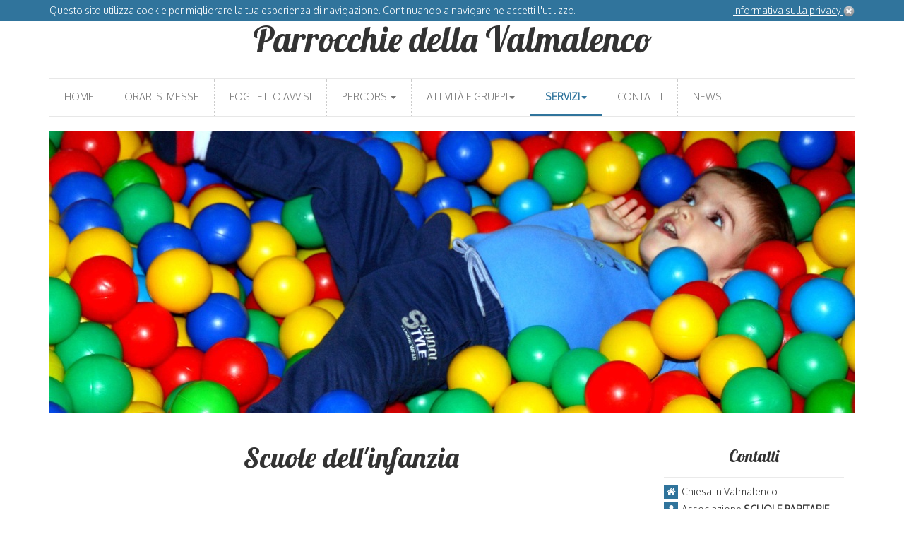

--- FILE ---
content_type: text/html; charset=utf-8
request_url: https://www.parrocchievalmalenco.it/servizi/scuole-infanzia/in-attesa-di-reincontrarci-come-popolo-di-dio-2-battesimo-%C3%A8-.-ricevere-l'acqua-della-parola,-della-vita,-della-grazia/?article-category=476&article-detail=8590
body_size: 24118
content:

<!DOCTYPE html>

<html id="aspnetHtml" xmlns="http://www.w3.org/1999/xhtml" lang="it">
   <head><link rel="stylesheet" type="text/css" href="/Resources/Css/FrontEndCKEditorContent.css?v=1014" /><meta charset="utf-8" /><meta http-equiv="X-UA-Compatible" content="IE=edge" /><meta name="viewport" content="width=device-width, initial-scale=1.0" /><meta http-equiv="Content-Type" content="text/html; charset=utf-8" />
        
      <!-- Fogli di stile -->
      <link rel="stylesheet" type="text/css" media="screen" href="/Sites/278/Templates/773/css/bootstrap.css?v=4579" /><link href="../../../Sites/278/Templates/773/Menu.css" rel="stylesheet" media="screen" /><link href="../../../Sites/278/Templates/773/css/SpecificSections.css?v=0.5" rel="stylesheet" media="screen" /> 
              
      <!-- Fonts -->
	  <link rel="stylesheet" href="https://maxcdn.bootstrapcdn.com/font-awesome/4.5.0/css/font-awesome.min.css" />

      <!-- Script -->
      <script src="https://code.jquery.com/jquery.js"></script>
      <script src="https://code.jquery.com/jquery-1.10.2.min.js"></script>
      <script src="/Resources/js/jquery.migrate-1.2.1.min.js"></script>
      
      <script type="text/javascript" src="/Sites/278/Templates/773/js/bootstrap.min.js?v=5c6e"></script><link href="https://fonts.googleapis.com/css?family=Lobster" rel="stylesheet" type="text/css" /><link href="https://fonts.googleapis.com/css?family=Oxygen:300" rel="stylesheet" type="text/css" />
        
      <script>
			$(document).ready(function(){
				$('a[href*=#]').click(function() {
					if (location.pathname.replace(/^\//,'') == this.pathname.replace(/^\//,'')&& location.hostname == this.hostname) {
						var $target = $(this.hash);
					  $target = $target.length && $target || $('[name=' + this.hash.slice(1) +']');
					  if ($target.length) {
						  var targetOffset = $target.offset().top;
						  $('html,body').animate({scrollTop: targetOffset}, 1000);
						  return false;
					  }
					}	
				 });
			})

	   </script>


      
   <link rel="shortcut icon" type="image/ico" href="/Sites/278/WebExplorer/favicon.ico" /><meta name="generator" content="ObjectWeb Framework" /><meta name="keywords" content="parrocchie, Valmalenco, orari, messe, Chiesa in Valmalenco, Lanzada, Caspoggio, Primolo, Torre Santa Maria, Spriana, orario, santa, messa, grest, gita, chiesa, parrocchia, mass, church, paroisse, parish, parafia, mass time, catholic, liturgia, liturgy" /><meta name="description" content="Sito della comunità pastorale delle parrocchie della Valmalenco - Diocesi di Como" /><link rel="stylesheet" type="text/css" href="/Sites/278/Templates/773/Secure.css?v=77cb" /><link rel="stylesheet" type="text/css" href="/Sites/278/Templates/773/Articles.css?v=8fac" /><link rel="stylesheet" type="text/css" href="/Templates/Base20/Print.css?v=6c61" media="print" /><link rel="stylesheet" type="text/css" href="/Templates/Base20/Miscellaneus.css?v=6eb7" /><link rel="stylesheet" type="text/css" href="/Resources/Css/FrontEndToPdC.min.css?v=1014" /><link rel="stylesheet" type="text/css" href="/Templates/Base20/DataManagement.css?v=a8da" /><style type="text/css">.section.dinamic-html.cookie {
    background-color: #30749C;
    color: #FFFFFF;
    left: 0;
    margin-bottom: 0;
    position: fixed;
    top: 0;
    width: 100%;
    z-index: 9999;
}

.section.dinamic-html.cookie .info-cookie .text {
    float: left;
}

.section.dinamic-html.cookie .info-cookie {
    padding: 5px  0;
}

.section.dinamic-html.cookie .info-cookie .buttons {
    margin-bottom: 0;
    text-align: right;
}

.section.dinamic-html.cookie .info-cookie .buttons a {
    color: #fff;
    text-decoration: underline;
}

.section.dinamic-html.cookie .info-cookie .buttons a:hover {
    text-decoration: none;
}



</style><script type="text/javascript" src="/Resources/Js/ow.frontEndToPdC.min.js?v=1014"></script><script type="text/javascript" src="/Resources/js/jquery.blockUI.min.js?v=1014"></script><script type="text/javascript" src="/Resources/js/ow.commons.min.js?v=5f20"></script><script type="text/javascript" src="/Resources/js/jquery.metadata.min.js?v=1014"></script><script type="text/javascript" src="/Resources/js/jquery.validate.min.js?v=8f09"></script><script type="text/javascript" src="/Resources/js/src/jquery.validatemessage.it-IT.js?v=1014"></script><script type="text/javascript" src="/Resources/js/ow.control-data-input.min.js?v=1014"></script><script type="text/javascript" src="/Sites/278/WebExplorer/Plugins/HtmlData/1/AcceptCookies.js?v=8281"></script><script type="text/javascript">$(document).ready(function() {
    //Gestione Hover sul Menù nel content
    $(window).on("resize load", function() {
        if ($(window).width() > 991) {
            $('.dropdown').hover(function() {
                $(this).addClass('open');
            }, function() {
                $(this).removeClass('open');
            });
        }
    })
});</script><script type="text/javascript">
            var validator;

            $(document).ready(function () {
               $.validator.setDefaults({ 
                  meta: 'validate',
                  debug: false,
                  ignore: '.validation-excluded',
                  onsubmit: false,
                  errorElement: 'label', 
                  errorPlacement: function(error, element) {
                     //if (element.is(":radio"))
                     //   error.appendTo( element.parent().parent() );
                     //else if (element.is(":checkbox"))
                     //   error.appendTo( element.parent().parent() );
                     //else
                     //   error.appendTo( element.parent() );
                     error.appendTo( element.closest("div") );
                  }, 
                  errorClass: 'validation-error-label', 
                  highlight: function(element, errorClass) {
                     $(element).addClass('validation-highlight').attr('aria-describedby', this.idOrName(element) + '-error');
                  },
                  unhighlight: function(element, errorClass) {
                     $(element).removeClass('validation-highlight').removeAttr('aria-describedby');
                  }
               });

               validator = $('#aspnetForm').validate();
            });</script><script type="text/javascript">var ajaxErrorVar='Si è verificato un errore inatteso';</script><title>
	Scuole dell'infanzia - In attesa di reincontrarci come Popolo di Dio: 2 - Battesimo è ... ricevere l'acqua della Parola, della vita, della Grazia
</title></head>
  
   <body>
      <form method="post" action="./?article-category=476&amp;article-detail=8590" id="aspnetForm" class="sitehost-id-689 page-id-14452 layout-2col_b language-it-IT">
<div class="aspNetHidden">
<input type="hidden" name="__VIEWSTATEFIELDCOUNT" id="__VIEWSTATEFIELDCOUNT" value="18" />
<input type="hidden" name="__VIEWSTATE" id="__VIEWSTATE" value="/[base64]" />
<input type="hidden" name="__VIEWSTATE1" id="__VIEWSTATE1" value="[base64]" />
<input type="hidden" name="__VIEWSTATE2" id="__VIEWSTATE2" value="[base64]" />
<input type="hidden" name="__VIEWSTATE3" id="__VIEWSTATE3" value="[base64]" />
<input type="hidden" name="__VIEWSTATE4" id="__VIEWSTATE4" value="[base64]" />
<input type="hidden" name="__VIEWSTATE5" id="__VIEWSTATE5" value="[base64]" />
<input type="hidden" name="__VIEWSTATE6" id="__VIEWSTATE6" value="[base64]" />
<input type="hidden" name="__VIEWSTATE7" id="__VIEWSTATE7" value="[base64]" />
<input type="hidden" name="__VIEWSTATE8" id="__VIEWSTATE8" value="[base64]" />
<input type="hidden" name="__VIEWSTATE9" id="__VIEWSTATE9" value="[base64]" />
<input type="hidden" name="__VIEWSTATE10" id="__VIEWSTATE10" value="[base64]" />
<input type="hidden" name="__VIEWSTATE11" id="__VIEWSTATE11" value="[base64]" />
<input type="hidden" name="__VIEWSTATE12" id="__VIEWSTATE12" value="[base64]" />
<input type="hidden" name="__VIEWSTATE13" id="__VIEWSTATE13" value="[base64]/[base64]/[base64]" />
<input type="hidden" name="__VIEWSTATE14" id="__VIEWSTATE14" value="[base64]" />
<input type="hidden" name="__VIEWSTATE15" id="__VIEWSTATE15" value="[base64]" />
<input type="hidden" name="__VIEWSTATE16" id="__VIEWSTATE16" value="[base64]" />
<input type="hidden" name="__VIEWSTATE17" id="__VIEWSTATE17" value="[base64]/iycxvs" />
</div>

<div class="aspNetHidden">

	<input type="hidden" name="__VIEWSTATEGENERATOR" id="__VIEWSTATEGENERATOR" value="CA0B0334" />
</div>
            <!--
            
			
			
			
            -->
			<div id="content-page" class="container">
            			
				<header>
						
					<div id="header-title-container">
						<a href="/">Parrocchie della Valmalenco</a>
					</div>
					  
				   <nav class="navbar navbar-default" role="navigation">
					  <div class="navbar-header">
						  <button type="button" class="navbar-toggle" data-toggle="collapse" data-target=".navbar-to-collapse">
						   <span class="sr-only">Toggle navigation</span>
						   <span class="icon-bar"></span>
						   <span class="icon-bar"></span>
						   <span class="icon-bar"></span>
						 </button>
					  </div>
					  <div class="collapse navbar-collapse navbar-to-collapse" role="navigation">
						 <div id="section-24087" class="section menu">
   <ul class="level1 nav navbar-nav">
   <li>
         <a href="https://www.parrocchievalmalenco.it/"   title="Home Page">Home</a>         
         
   </li>
   <li>
         <a href="https://www.parrocchievalmalenco.it/orari-sante-messe/"   >Orari S. Messe</a>         
         
   </li>
   <li>
         <a href="https://www.parrocchievalmalenco.it/foglietto-avvisi/"   >Foglietto avvisi</a>         
         
   </li>
   <li class="dropdown">
         <a href="#mid10518" class="dropdown-toggle" data-toggle="dropdown" data-hover="dropdown"  >Percorsi<b class="caret"></b></a>         
         <ul class="level2 dropdown-menu">
   <li class="item-id-10508 item-1 first">
      <a href="https://www.parrocchievalmalenco.it/percorsi/battesimo/"   >
         Battesimo
      </a>
      
   </li>
   <li class="item-id-10512 item-2">
      <a href="https://www.parrocchievalmalenco.it/percorsi/0-6-anni/"   >
         0-6 anni
      </a>
      
   </li>
   <li class="item-id-10514 item-3">
      <a href="https://www.parrocchievalmalenco.it/percorsi/iniziazione-cristiana/"   >
         Iniziazione cristiana
      </a>
      
   </li>
   <li class="item-id-10519 item-4">
      <a href="https://www.parrocchievalmalenco.it/percorsi/pastorale-giovanile/"   >
         Pastorale giovanile
      </a>
      
   </li>
   <li class="item-id-11100 item-5">
      <a href="https://www.parrocchievalmalenco.it/percorsi/adulti-nella-fede/"   >
         Adulti nella fede
      </a>
      
   </li>
   <li class="item-id-10520 item-6">
      <a href="https://www.parrocchievalmalenco.it/percorsi/fidanzati/"   >
         Fidanzati
      </a>
      
   </li>
   <li class="item-id-10525 item-7">
      <a href="https://www.parrocchievalmalenco.it/percorsi/liturgia/"   >
         Liturgia
      </a>
      
   </li>
   <li class="item-id-10526 item-8 last">
      <a href="https://www.parrocchievalmalenco.it/percorsi/ammalati/"   >
         Ammalati
      </a>
      
   </li>
</ul>

   </li>
   <li class="dropdown">
         <a href="#mid10521" class="dropdown-toggle" data-toggle="dropdown" data-hover="dropdown"  >Attività e gruppi<b class="caret"></b></a>         
         <ul class="level2 dropdown-menu">
   <li class="item-id-14887 item-1 first">
      <a href="https://www.parrocchievalmalenco.it/attivit%C3%A0-e-gruppi/consiglio-pastorale-di-valle/"   title="Organo di partecipazione ecclesiale della comunit&#224; pastorale">
         Consiglio pastorale
      </a>
      
   </li>
   <li class="item-id-10510 item-2">
      <a href="https://www.parrocchievalmalenco.it/attivit%C3%A0-e-gruppi/oratorio/"   >
         Oratorio
      </a>
      
   </li>
   <li class="item-id-10511 item-3">
      <a href="https://www.parrocchievalmalenco.it/attivit%C3%A0-e-gruppi/caritas/"   >
         Caritas
      </a>
      
   </li>
   <li class="item-id-10516 item-4">
      <a href="https://www.parrocchievalmalenco.it/attivit%C3%A0-e-gruppi/gruppo-missionario/"   >
         Gruppo missionario
      </a>
      
   </li>
   <li class="item-id-10517 item-5">
      <a href="https://www.parrocchievalmalenco.it/attivit%C3%A0-e-gruppi/azione-cattolica/"   >
         Azione cattolica
      </a>
      
   </li>
   <li class="item-id-10522 item-6">
      <a href="https://www.parrocchievalmalenco.it/attivit%C3%A0-e-gruppi/corali-parrocchiali/"   >
         Corali parrocchiali
      </a>
      
   </li>
   <li class="item-id-10523 item-7 last">
      <a href="https://www.parrocchievalmalenco.it/attivit%C3%A0-e-gruppi/gruppi-volontari/"   >
         Gruppi volontari
      </a>
      
   </li>
</ul>

   </li>
   <li class="active parent-active dropdown">
         <a href="#mid10530" class="dropdown-toggle" data-toggle="dropdown" data-hover="dropdown"  >Servizi<b class="caret"></b></a>         
         <ul class="level2 dropdown-menu">
   <li class="item-id-10524 item-1  first active ">
      <a href="https://www.parrocchievalmalenco.it/servizi/scuole-infanzia/"   >
         Scuole dell'infanzia
      </a>
      
   </li>
   <li class="item-id-10527 item-2">
      <a href="https://www.parrocchievalmalenco.it/servizi/cinema-bernina/"   >
         Cinema Bernina
      </a>
      
   </li>
   <li class="item-id-10529 item-3 last">
      <a href="https://www.parrocchievalmalenco.it/servizi/radio/"   >
         Radio
      </a>
      
   </li>
</ul>

   </li>
   <li>
         <a href="https://www.parrocchievalmalenco.it/contatti/"   >Contatti</a>         
         
   </li>
   <li>
         <a href="https://www.parrocchievalmalenco.it/news/"   >News</a>         
         
   </li>
</ul>


</div>

					  </div>
				   </nav>        
				
				</header>
               
				<div id="top">
					<div id="section-23738" class="section html">
   
   
   <img class="img-responsive" alt="" src="/Sites/278/WebExplorer/Background/ScuoleMaterna.jpg" />

</div>

				</div>
				
				<div id="middle">           
					<div id="utility" class="utility">
						
					</div>

					<div id="content" role="main" class="content col-sm-9">
						<div id="section-23740" class="section html">
   
   
   <div class="section-title">
      <h1>Scuole dell'infanzia</h1>
   </div>
   
   <div class="section-body"><p>
	<strong>
		<img src="/Sites/278/WebExplorer/Materiale/Scuole infanzia/20200118 Scuole Paritarie della Valmalenco - sfondo.jpg" class="img-responsive" alt="" width="850" height="514" /><br /></strong><strong><br /></strong><br />L'Associazione <strong>&quot;Scuole paritarie della Valmalenco&quot;</strong> dal 1 febbraio 2020 gestisce in modo unitario l'attivit&agrave; delle quattro scuole paritarie parrocchiali: a Torre (con micronido), Chiesa, Caspoggio e Lanzada. Membri dell'Associazione sono le sei parrocchie della valle, mentre la sua legale rappresentanza fa capo al parroco pro tempore della Comunit&agrave; pastorale.<br /><br /><strong>Un nuovo cammino insieme</strong>: </p><ul><li>Per avere oggi una gestione pi&ugrave; sostenibile e un servizio pi&ugrave; adatto ai bisogni. </li><li>Per avere anche domani in valle  una proposta di scuola paritaria cattolica, espressione delle parrocchie. </li><li>Per poter continuare una storia di educazione  dei bambini e di partecipazione delle comunit&agrave;. </li><li>Perch&eacute; le scuole dell&rsquo;infanzia siano ancora  della gente e per la gente.</li><li> Perch&eacute; le scuole dell&rsquo;infanzia  siano di tutta la Valmalenco.</li></ul><p><br /><strong>I cinque &quot;perch&eacute;&quot; dell'Associazione</strong>:</p><ul><li>PERCH&Eacute; la costituzione dell&rsquo;associazione &egrave; il frutto di un cammino di discernimento in seno al consiglio unitario di valle, sulla scorta delle indicazioni elaborate dal  Vescovo Coletti dopo la visita pastorale del 2013. </li><li>PERCH&Eacute; la comunit&agrave; pastorale  ha scelto di continuare la preziosa tradizione delle scuole cattoliche nel mondo di oggi, accettando i cambiamenti che esso esige e mantenendo lo spirito intraprendente e l&rsquo;attenzione educativa dei fondatori. </li><li>PERCH&Eacute; le scuole paritarie continuano ad essere parrocchiali e della gente; infatti i soci fondatori dell&rsquo;associazione sono le sei parrocchie della Valmalenco che si organizzano in associazione per il bene delle persone e delle comunit&agrave;, senza ricerca di profitto. </li><li>PERCH&Eacute; i fedeli delle singole parrocchie non perdono le loro scuole, ma ricevono un istituto su pi&ugrave; sedi, all&rsquo;avanguardia, attento alle dinamiche sociali e ai bisogni della valle. Esso consentir&agrave; di gestire meglio personale, didattica, fornitori, burocrazia e, col tempo, di ampliare orari, inserire proposte nuove, potenziare i servizi alle famiglie. </li><li>PERCH&Eacute; un solo istituto con pi&ugrave; sedi pu&ograve; essere sostenibile anche in futuro; invece, piccole scuole a gestione separata (considerati i numeri delle nascite, i costi, le difficolt&agrave; di gestione) sarebbero inevitabilmente destinate a chiudere una dopo l&rsquo;altra, in poco tempo.</li></ul><p><strong>Il logo dell'Associazione</strong>:</p><ul><li>I BAMBINI AL CENTRO. I bambini e la loro crescita sono al centro in tutte le dimensioni della persona, valorizzando specificit&agrave; e differenze, dentro le relazioni, nell&rsquo;apertura all&rsquo;amicizia con Dio. </li><li>LA COMUNIT&Agrave; CHE ABBRACCIA E SI PRENDE CURA. Una materna mano verde chiaro - a ricordare i prati della valle - circonda i bambini, creando uno spazio accogliente e protetto ma non chiuso. </li><li>LE QUATTRO STRADE CHE SI ALLARGANO E CHE CONFLUISCONO. Quattro percorsi di scuola dell&rsquo;infanzia parrocchiale provengono da direzioni diverse per poi ampliare i loro orizzonti fino a formare un quadrato bianco che ne armonizza e coordina i &ldquo;colori specifici&rdquo;. &Egrave; l&rsquo;associazione, cio&egrave; un nuovo spazio e un nuovo cammino su cui continuare la proposta di educazione dei piccoli e di partecipazione delle comunit&agrave;.</li></ul><br /><p><strong>Le </strong><strong>quattro scuole paritarie parrocchiali</strong>, sono associate alla FISM (Federazione Italiana Scuole Materne). Rappresentano &ldquo;l&rsquo;attenzione educativa delle nostre comunit&agrave; in oltre cento anni di storia, ciascuna con singolare e propria peculiarit&agrave;, tutte nate e condotte dall&rsquo;impegno di tante donne e uomini, laici e preti, animati dall&rsquo;ispirazione cristiana, per aiutare le famiglie nella crescita umana e cristiana dei figli&rdquo; (FISM provinciale). </p><ul><li>POGGIANO su un progetto educativo che si ispira al Vangelo, decisivo punto di riferimento nella formazione della persona. </li><li>INTENDONO la persona come valore in s&eacute; in tutte le sue dimensioni (fisica, affettiva-relazionale, sociale, cognitiva, religiosa), armonizzate ed integrate dalla visione cristiana della vita. </li><li>RISPONDONO a tutti i bisogni di crescita dei bambini. </li><li>PERSEGUONO l&rsquo;obiettivo di far raggiungere a tutti i bambini le stesse competenze, rispettando i tempi e le attitudini di ciascuno. </li><li>PROMUOVONO nei bambini - nel rispetto delle Indicazioni Nazionali - maturazione dell&rsquo;identit&agrave;, sviluppo.</li></ul><p><strong>Chiesa Valmalenco<br />
		Scuola dell&rsquo;infanzia &ldquo;Felice Balzarini&rdquo;
	
	<br /></strong>Fondata nel 1931 su iniziativa del parroco don Filippo Angel, vide fino a tempi recenti la presenza preziosa delle Suore di Santa Croce. Nel 1952 divenne un Ente morale. Con la partecipazione di tutta la popolazione, 
	la sede dell&rsquo;asilo fu ricostruita nuova nel 1976, in via Squadrani. Attualmente &egrave; di propriet&agrave; della parrocchia di Chiesa ed &egrave; associata alla FISM.
</p>

<p>
	<strong>
		Lanzada<br />
		Scuola dell&rsquo;infanzia &ldquo;Vizzola&rdquo;
<br />	</strong>
	La Scuola materna parrocchiale a Lanzada fu istituita nel 1895 dal parroco don Luigi Parolini. Dal 1913 al 1918 don Gervasio Bradanini fece costruire l&rsquo;asilo del Centro, ma esisteva un secondo asilo nella frazione di Tornadri, 
	prima, e di Vetto, poi.  Dichiarato inagibile l&rsquo;edificio del Centro alla fine degli anni &rsquo;50, ne fu edificato uno nuovo nel 1963, e fu intitolato alla Societ&agrave; elettrica &ldquo;Vizzola&rdquo; che ne sostenne le spese di costruzione. 
	Per la diminuzione dei bambini, alla fine degli anni &rsquo;70 fu soppresso l&rsquo;asilo di Vetto e tutti i bambini confluirono nella sede del Centro. La Scuola dell&rsquo;infanzia di Lanzada &egrave; associata alla FISM.
</p>

<p>
	<strong>
		Caspoggio<br />
		Scuola dell&rsquo;infanzia &ldquo;Don Giovanni Gatti&rdquo;
<br />	</strong>
	Il progetto della Scuola materna di Caspoggio fu iniziato nel 1950 dal parroco don Pio Parolini, che pot&egrave; contare sulla collaborazione delle Suore Orsoline di Parma (attive in paese fino al 1998). 
	Essendo morto da poco il precedente parroco don Giovanni Gatti, si pens&ograve; di intitolare a lui la nuova Scuola. &Egrave; di propriet&agrave; della parrocchia ed &egrave; associata ala FISM.
</p>

<p>
	<strong>
		Torre S. Maria<br />
		Scuola dell&rsquo;infanzia &ldquo;Don Giovanni Mitta&rdquo;
	</strong>
	<br />Fu voluta nel 1925 dall&rsquo;allora parroco don Giovanni Mitta e da tutta la comunit&agrave;. Fu inaugurata nel 1929 e fino al 1977 fu animata dalla suore della Santa Croce. Nell&rsquo;anno 2000 tutto l&rsquo;edificio fu rinnovato e 
	attualmente ospita anche il Nido. &Egrave; di propriet&agrave; della parrocchia di Torre ed &egrave; associata alla FISM. 
</p>

<p>
	Cos&rsquo;&egrave; la FISM?<br />
	<strong>&Egrave; la Federazione Italiana Scuole Materne, di ispirazione cristiana.</strong><br />
	La FISM di Sondrio rappresenta e cura gli aspetti istituzionali di 34 scuole dell'infanzia della provincia di Sondrio, con 89 sezioni e 136 docenti. I bambini iscritti sono circa 1900. 	
</p>

</div>
</div>
<div id="section-24774" class="section articles">
   
   
   <div class="section-title">
      <h2>Avvisi</h2>
   </div>
   
   <div class="section-body">


<script type="text/javascript">

   var loadMoreBlock = 0;


   async function validateForm(el) {

      var $container = $(el).closest(".add-comment-container");

      var isRecaptchaValidV2 = true;
      var isReCaptchaValidV2Function = (typeof isReCaptchaValidV2 == "function");
      if (isReCaptchaValidV2Function)
         isRecaptchaValidV2 = isReCaptchaValidV2($container);

      $(".recaptcha-container", $container).next(".recaptcha-required-message").addClass("hidden");

      if (!isRecaptchaValidV2) {
         $(".recaptcha-container", $container).addClass("failed-recaptcha");
         $(".recaptcha-container", $container).next(".recaptcha-required-message").removeClass("hidden");
      }

      $(el).show();

      var isFormValid = $("input, textarea", $container).valid() && isRecaptchaValidV2;
      if (isFormValid)
         $(el).hide();

      if (isReCaptchaValidV2Function && isRecaptchaValidV2 && $(".recaptcha-input-hidden", $container).length != 0) {
         $(".recaptcha-container", $container).addClass("failed-recaptcha");
         $(".recaptcha-container", $container).next(".recaptcha-required-message").removeClass("hidden");
         $(".recaptcha-input-hidden", $container).val("");
         grecaptcha.reset($(".recaptcha-container", $container).attr("widgetId"));
      }

      // Google ReCaptcha V3
      var isRecaptchaValidV3 = true;
      var isReCaptchaValidV3Function = (typeof isReCaptchaValidV3 == "function");
      if (isReCaptchaValidV3Function) {
         isRecaptchaValidV3 = await isReCaptchaValidV3();

         isFormValid = isRecaptchaValidV3;
      }

      //return isFormValid;
      if (isFormValid)
         __doPostBack('ctl00$ContentPanePlaceHolder$ctl01$SaveCommentLinkButton', '');
   }


   function loadMoreArticle() {
      loadMoreBlock++;

      var action = "?action=loadMore";
      var sectionId = "&sectionId=24774";
      var culture = "&culture=it-IT";

      // Parametri per consentire il filtro corretto in base a categoria selezionata e archivio


      var url = "/Modules/Article/ArticlesViewAjaxHandler.ashx" + action + sectionId + culture;
      $.post(url, {
         pageId: 14452",
         loadMoreBlock: loadMoreBlock,
         currentUri: "https://www.parrocchievalmalenco.it/servizi/scuole-infanzia/?article-category=476&article-detail=8590&pageId=14452",
         currentTemplateId: "773",
         absoluteUri: "https://www.parrocchievalmalenco.it/servizi/scuole-infanzia/in-attesa-di-reincontrarci-come-popolo-di-dio-2-battesimo-%C3%A8-.-ricevere-l'acqua-della-parola,-della-vita,-della-grazia/?article-category=476&article-detail=8590",
         htmlFileName: "",
      }, function (data) {
         if (!AjaxError(data)) {
            if (data.substr(0, 1) == "\0") {
               data = data.substr(1);
               $("a.load-more").hide();
            }
            $(data).appendTo(".");
         }
      });
   }


</script>





<div id="ContentPanePlaceHolder_ctl01_ArticleDetailsPanel">
	

     <div class="article-content">     <div class="content">     	<img  src="/Sites/278/WebExplorer/Materiale/Liturgia/orari speciali e altre info/20200416 baptism-4546258_640.jpg" class="article-thumbnail img-responsive" alt="In attesa di reincontrarci come Popolo di Dio: 2 - Battesimo è ... ricevere l'acqua della Parola, della vita, della Grazia" /> 	<h3>In attesa di reincontrarci come Popolo di Dio: 2 - Battesimo è ... ricevere l'acqua della Parola, della vita, della Grazia</h3>                       <p>          In <span>questo tempo di pas</span><span>qua ma ancora di </span><span>quarantena proponiamo ancora </span><span>qualche stimolo </span>come
 aiuto alla preghiera e all'approfondimento personale. Riprendiamo 
dall'archivio alcuni testi usati nella Settimana Eucaristica del 2017 
dove avevamo pregato davanti all'Eucaristia avendo come filo conduttore,
 nei vari giorni, le parti della celebrazione del battesimo, il 
sacramento che ci fa essere Chiesa. Per chi vuole, in assenza di messe e
 appuntamenti con la comunit&agrave; e con pi&ugrave; tempo, pregare e approfondire 
personalmente pu&ograve; essere un modo bello e utile per utilizzare bene 
questi giorni e per tornare, quando sar&agrave; possibile, a celebrare e a 
ritrovarci insieme con ancora pi&ugrave; gioia e consapevolezza. Consigliamo di
 usare il sussidio a casa, magari trovando un angolo apposito dove 
pregare e meditare con calma, senza l'ansia di consumare i testi subito o
 tutti insieme ... <a href="/Sites/278/WebExplorer/Materiale/Adulti nella fede/Settimana Eucaristia 2017 - 2 - Ricevere l'acqua.pdf" target="_blank">2 - Battesimo &egrave; ... ricevere l'acqua della Parola, della vita, della Grazia</a>.<h3 style="text-align: center;"><a href="/Sites/278/WebExplorer/Materiale/Adulti nella fede/Settimana Eucaristia 2017 - 2 - Ricevere l'acqua.pdf" target="_blank">Settimana Eucaristia 2017 - 2 - Ricevere l'acqua della Parola, della vita, della Grazia.pdf</a></h3><br />       </p>    </div>        <div  class="article-bottom">        	<span  class="date"> 		<i class="fa fa-calendar"></i> 		06/05/2020 	</span>  	<span  class="category"> 		<i class="fa fa-tag"></i> 		Categoria: 	</span> 	 	<span  class="article-category"> 		<a href="https://www.parrocchievalmalenco.it/servizi/scuole-infanzia/?article-category=468">Liturgia</a> 	</span> 	 	<span  class="article-category"> 		<a href="https://www.parrocchievalmalenco.it/servizi/scuole-infanzia/?article-category=476">Battesimo</a> 	</span> 	 	<span  class="article-category"> 		<a href="https://www.parrocchievalmalenco.it/servizi/scuole-infanzia/?article-category=507">Adulti nella fede</a> 	</span> 	 	 	<a href="https://www.parrocchievalmalenco.it/servizi/scuole-infanzia/?article-category=476" class="button-secondary back-to-list pull-right">Torna all'elenco <i class="fa fa-angle-left"></i></a>     </div>          </div>  

   

   



</div>
</div>
</div>

					</div>

					<div id="sidebar" class="sidebar col-sm-3">
						<div id="section-23785" class="section dinamic-html">
   
   
   <div class="section-title">
      <span class="h2">Contatti</span>
   </div>
   
   <div class="section-body">





   <div class="primary-school-contacts-grid">
      
      <div class="item">
         <span class="place"><i class="fa fa-home"></i> Chiesa in Valmalenco</span>
         <span class="name"><i class="fa fa-user"></i> Associazione <strong>SCUOLE PARITARIE DELLA VALMALENCO</strong></span>
         <span><i class="fa fa-map-marker"></i> Via Marconi, 12</span>
         <span ><i class="fa fa-phone"></i> Tel: <a href="tel:0342451124">0342451124</a></span>
         
         
         <span ><i class="fa fa-envelope"></i>  Email: <a href="mailto:parrocchievalmalenco@gmail.com">parrocchievalmalenco@gmail.com</a></span>
         <span ><i class="fa fa-envelope"></i>  PEC: <a href="mailto:associazionescuoleparitarie@pecsicura.it">associazionescuoleparitarie@pecsicura.it</a></span>
      </div>
      
      <div class="item">
         <span class="place"><i class="fa fa-home"></i> Chiesa in Valmalenco</span>
         <span class="name"><i class="fa fa-user"></i> Scuola dell’infanzia <strong>Felice Balzarini</strong></span>
         <span><i class="fa fa-map-marker"></i> Via Squadrani 10</span>
         
         <span ><i class="fa fa-mobile"></i> Cell: <a href="tel:349 8163281">349 8163281</a></span>
         
         
         
      </div>
      
      <div class="item">
         <span class="place"><i class="fa fa-home"></i> Lanzada</span>
         <span class="name"><i class="fa fa-user"></i> Scuola dell’infanzia <strong>Vizzola</strong></span>
         <span><i class="fa fa-map-marker"></i> Via San Giovanni 678</span>
         
         <span ><i class="fa fa-mobile"></i> Cell: <a href="tel:347 2849956">347 2849956</a></span>
         
         
         
      </div>
      
      <div class="item">
         <span class="place"><i class="fa fa-home"></i> Caspoggio</span>
         <span class="name"><i class="fa fa-user"></i> Scuola dell’infanzia <strong>Don Gatti</strong></span>
         <span><i class="fa fa-map-marker"></i> Piazza Milano 25</span>
         
         <span ><i class="fa fa-mobile"></i> Cell: <a href="tel:333 6517976">333 6517976</a></span>
         
         
         
      </div>
      
      <div class="item">
         <span class="place"><i class="fa fa-home"></i> Torre di Santa Maria</span>
         <span class="name"><i class="fa fa-user"></i> Scuola dell’infanzia e Nido <strong>Don Giovanni Mitta</strong></span>
         <span><i class="fa fa-map-marker"></i> Via Cortile Vecchio 1</span>
         
         <span ><i class="fa fa-mobile"></i> Cell: <a href="tel:340 6504003">340 6504003</a></span>
         
         
         
      </div>
      
   </div>






</div>
</div>

					</div>
				</div>
				
				<div id="bottom">
					
				</div>
				
				<footer>
					   <div id="footer-sections-container">
						  <div id="section-23679" class="section dinamic-html-filter">
   
   
   







<div class="contact-grid">
	
	<div class="item col-md-4 col-sm-6 col-xs-12">
		<i class="fa fa-user"></i>
		<span class="name">Don Renato</span>
		<span>Tel <a href="tel:0342 451124">0342 451124</a></span>
		<span>Cel <a href="tel:335 5433490">335 5433490</a></span>
		<span><a href="mailto:parrocchievalmalenco@gmail.com">parrocchievalmalenco@gmail.com</a></span>
	</div>
	
	<div class="item col-md-4 col-sm-6 col-xs-12">
		<i class="fa fa-user"></i>
		<span class="name">Don Simone</span>
		<span>Tel <a href="tel:0342 453125">0342 453125</a></span>
		<span>Cel <a href="tel:331 1518097">331 1518097</a></span>
		<span><a href="mailto:simone.trabucchi@gmail.com">simone.trabucchi@gmail.com</a></span>
	</div>
	
</div>





</div>
<div id="section-23672" class="section html newsletter">
   
   
   <p>Iscriviti alla Newsletter per ricevere avvisi, comunicazioni, novit&agrave; delle Parrocchie della Valmalenco</p>
<a href="/newsletter/">Iscriviti alla newsletter</a>

</div>

					   </div>
					  <div id="footer-copyright" >
						 2016 &copy; parrocchievalmalenco.it
						 |
						 <a href="/informativa-sulla-privacy/">Informativa sulla Privacy</a> | Developed by <a href="https://www.objectweb.it" target="_blank">ObjectWeb</a>
<!-- Inizio Codice ShinyStat
<div style="visibility:hidden" align="center"><a href="https://www.shinystat.com/it/" target="_top">
<img src="https://noscript.shinystat.com/cgi-bin/shinystat.cgi?USER=valmalenco" alt="Contatore visite gratuito" border="0" /></a>
</div>
 Fine Codice ShinyStat -->
					  </div>
				</footer>
			
				<div id="section-25565" class="section dinamic-html cookie">
   
   
   





<div class="info-cookie container">
     <span class="text col-md-9">Questo sito utilizza cookie per migliorare la tua esperienza di navigazione. Continuando a navigare ne accetti l&#39;utilizzo.<br /></span>

     <span class="buttons col-md-3">

     <a href="/informativa-sulla-privacy/">
           Informativa sulla privacy
     </a>

     <a onclick="closePopup($(this).closest('div'))">
          <img src="/Sites/278/WebExplorer/Plugins/HtmlData/1/Close.png" alt="Chiudi" title="Acconsenti e chiudi"  />
     </a>

     </span>
</div>






</div>

			
			</div>
      
      </form>
   </body>
</html>   


--- FILE ---
content_type: text/css; charset=utf-8
request_url: https://www.parrocchievalmalenco.it/Resources/Css/FrontEndCKEditorContent.css?v=1014
body_size: 1904
content:
:root{--ck-color-mention-background:rgba(153,0,48,.1);--ck-color-mention-text:#990030;--ck-highlight-marker-yellow:#fdfd77;--ck-highlight-marker-green:#62f962;--ck-highlight-marker-pink:#fc7899;--ck-highlight-marker-blue:#72ccfd;--ck-highlight-pen-red:#e71313;--ck-highlight-pen-green:#128a00;--ck-color-image-caption-background:#f7f7f7;--ck-color-image-caption-text:#333;--ck-image-style-spacing:1.5em;--ck-inline-image-style-spacing:calc(var(--ck-image-style-spacing)/2);--ck-todo-list-checkmark-size:16px}.ow-ck-content .mention{background:var(--ck-color-mention-background);color:var(--ck-color-mention-text)}.ow-ck-content code{background-color:hsla(0,0%,78%,.3);border-radius:2px;padding:.15em}.ow-ck-content blockquote{border-left:5px solid #ccc;font-style:italic;margin-left:0;margin-right:0;overflow:hidden;padding-left:1.5em;padding-right:1.5em}.ow-ck-content[dir=rtl] blockquote{border-left:0;border-right:5px solid #ccc}.ow-ck-content pre{background:hsla(0,0%,78%,.3);border:1px solid #c4c4c4;border-radius:2px;color:#353535;direction:ltr;font-style:normal;min-width:200px;padding:1em;tab-size:4;text-align:left;white-space:pre-wrap}.ow-ck-content pre code{background:unset;border-radius:0;padding:0}.ow-ck-content .text-tiny{font-size:.7em}.ow-ck-content .text-small{font-size:.85em}.ow-ck-content .text-big{font-size:1.4em}.ow-ck-content .text-huge{font-size:1.8em}.ow-ck-content .marker-yellow{background-color:var(--ck-highlight-marker-yellow)}.ow-ck-content .marker-green{background-color:var(--ck-highlight-marker-green)}.ow-ck-content .marker-pink{background-color:var(--ck-highlight-marker-pink)}.ow-ck-content .marker-blue{background-color:var(--ck-highlight-marker-blue)}.ow-ck-content .pen-red{background-color:transparent;color:var(--ck-highlight-pen-red)}.ow-ck-content .pen-green{background-color:transparent;color:var(--ck-highlight-pen-green)}.ow-ck-content hr{background:#dedede;border:0;height:4px;margin:15px 0}.ow-ck-content .image > figcaption{background-color:var(--ck-color-image-caption-background);caption-side:bottom;color:var(--ck-color-image-caption-text);display:table-caption;font-size:.75em;outline-offset:-1px;padding:.6em;word-break:break-word}.ow-ck-content img.image_resized{height:auto}.ow-ck-content .image.image_resized{box-sizing:border-box;display:block;max-width:100%}.ow-ck-content .image.image_resized img{width:100%}.ow-ck-content .image.image_resized > figcaption{display:block}.ow-ck-content .image.image-style-block-align-left{max-width:calc(100% - var(--ck-image-style-spacing))}.ow-ck-content .image.image-style-align-left{clear:none}.ow-ck-content .image.image-style-side{float:right;margin-left:var(--ck-image-style-spacing);max-width:50%}.ow-ck-content .image.image-style-align-left{float:left;margin-right:var(--ck-image-style-spacing)}.ow-ck-content .image.image-style-align-right{float:right;margin-left:var(--ck-image-style-spacing)}.ow-ck-content .image.image-style-block-align-right{margin-left:auto;margin-right:0}.ow-ck-content .image.image-style-block-align-left{margin-left:0;margin-right:auto}.ow-ck-content .image-style-align-center{margin-left:auto;margin-right:auto}.ow-ck-content .image-style-align-left{float:left;margin-right:var(--ck-image-style-spacing)}.ow-ck-content .image-style-align-right{float:right;margin-left:var(--ck-image-style-spacing)}.ow-ck-content p + .image.image-style-align-left{margin-top:0}.ow-ck-content .image-inline.image-style-align-left{margin-bottom:var(--ck-inline-image-style-spacing);margin-right:var(--ck-inline-image-style-spacing);margin-top:var(--ck-inline-image-style-spacing)}.ow-ck-content .image-inline.image-style-align-right{margin-left:var(--ck-inline-image-style-spacing)}.ow-ck-content .image{clear:both;display:table;margin:.9em auto;min-width:50px;text-align:center}.ow-ck-content .image img{display:block;height:auto;margin:0 auto;max-width:100%;min-width:100%}.ow-ck-content .image-inline{align-items:flex-start;display:inline-flex;max-width:100%}.ow-ck-content .image-inline picture{display:flex}.ow-ck-content .image-inline img{flex-grow:1;flex-shrink:1;max-width:100%}.ow-ck-content ol{list-style-type:decimal}.ow-ck-content ol ol{list-style-type:lower-latin}.ow-ck-content ol ol ol{list-style-type:lower-roman}.ow-ck-content ol ol ol ol{list-style-type:upper-latin}.ow-ck-content ol ol ol ol ol{list-style-type:upper-roman}.ow-ck-content ul{list-style-type:disc}.ow-ck-content ul ul{list-style-type:circle}.ow-ck-content ul ul ul{list-style-type:square}.ow-ck-content .todo-list{list-style:none}.ow-ck-content .todo-list li{margin-bottom:5px;position:relative}.ow-ck-content .todo-list li .todo-list{margin-top:5px}.ow-ck-content .todo-list .todo-list__label > input{-webkit-appearance:none;border:0;display:inline-block;height:var(--ck-todo-list-checkmark-size);left:-25px;margin-left:0;margin-right:-15px;position:relative;right:0;vertical-align:middle;width:var(--ck-todo-list-checkmark-size)}.ow-ck-content[dir=rtl] .todo-list .todo-list__label > input{left:0;margin-left:-15px;margin-right:0;right:-25px}.ow-ck-content .todo-list .todo-list__label > input:before{border:1px solid #333;border-radius:2px;box-sizing:border-box;content:"";display:block;height:100%;position:absolute;transition:box-shadow .25s ease-in-out;width:100%}.ow-ck-content .todo-list .todo-list__label > input:after{border-color:transparent;border-style:solid;border-width:0 calc(var(--ck-todo-list-checkmark-size)/8) calc(var(--ck-todo-list-checkmark-size)/8) 0;box-sizing:content-box;content:"";display:block;height:calc(var(--ck-todo-list-checkmark-size)/2.6);left:calc(var(--ck-todo-list-checkmark-size)/3);pointer-events:none;position:absolute;top:calc(var(--ck-todo-list-checkmark-size)/5.3);transform:rotate(45deg);width:calc(var(--ck-todo-list-checkmark-size)/5.3)}.ow-ck-content .todo-list .todo-list__label > input[checked]:before{background:#26ab33;border-color:#26ab33}.ow-ck-content .todo-list .todo-list__label > input[checked]:after{border-color:#fff}.ow-ck-content .todo-list .todo-list__label .todo-list__label__description{vertical-align:middle}.ow-ck-content .todo-list .todo-list__label.todo-list__label_without-description input[type=checkbox]{position:absolute}.ow-ck-content .media{clear:both;display:block;margin:.9em 0;min-width:15em}.ow-ck-content .page-break{align-items:center;clear:both;display:flex;justify-content:center;padding:5px 0;position:relative}.ow-ck-content .page-break:after{border-bottom:2px dashed #c4c4c4;content:"";position:absolute;width:100%}.ow-ck-content .page-break__label{background:#fff;border:1px solid #c4c4c4;border-radius:2px;box-shadow:2px 2px 1px rgba(0,0,0,.15);color:#333;display:block;font-family:Helvetica,Arial,Tahoma,Verdana,Sans-Serif;font-size:.75em;font-weight:700;padding:.3em .6em;position:relative;text-transform:uppercase;-webkit-user-select:none;-moz-user-select:none;-ms-user-select:none;user-select:none;z-index:1}

--- FILE ---
content_type: text/css; charset=utf-8
request_url: https://www.parrocchievalmalenco.it/Sites/278/Templates/773/Menu.css
body_size: 666
content:
html > body .utility .section.menu ul.navbar-nav,html > body .sidebar .section.menu ul.navbar-nav{float:none}html > body .utility .section.menu ul.navbar-nav li,html > body .sidebar .section.menu ul.navbar-nav li{list-style:none outside none;width:100%}.utility .section.menu ul.navbar-nav li,.sidebar .section.menu ul.navbar-nav li{border-bottom:1px dotted #B4A69D}.utility .section.menu ul.navbar-nav li a,.sidebar .section.menu ul.navbar-nav li a{padding-left:3px}.utility .section.menu ul.navbar-nav.level1 > li.active > a,.sidebar .section.menu ul.navbar-nav.level1 > li.active > a,.utility .section.menu ul.navbar-nav.level1 > li.active-parent > a,.sidebar .section.menu ul.navbar-nav.level1 > li.active-parent > a{font-weight:bold}.utility .section.menu ul.level1 ul,.sidebar .section.menu ul.level1 ul{display:none;left:0;top:0}.utility .section.menu ul.level1 ul.dropdown-menu,.sidebar .section.menu ul.level1 ul.dropdown-menu{border:none;box-shadow:none;float:none;position:relative}.utility .section.menu ul.level1 li.active ul.level2,.sidebar .section.menu ul.level1 li.active ul.level2,.utility .section.menu ul.level1 li.active-parent ul.level2,.sidebar .section.menu ul.level1 li.active-parent ul.level2,.utility .section.menu ul.level1 li.active-forced ul.level2,.sidebar .section.menu ul.level1 li.active-forced ul.level2{display:block}.utility .section.menu ul.level1 li.active ul.level2 > li,.sidebar .section.menu ul.level1 li.active ul.level2 > li,.utility .section.menu ul.level1 li.active-parent ul.level2 > li,.sidebar .section.menu ul.level1 li.active-parent ul.level2 > li,.utility .section.menu ul.level1 li.active-forced ul.level2 > li,.sidebar .section.menu ul.level1 li.active-forced ul.level2 > li{border:none;font-size:13px}.utility .section.menu ul.level1 li.active ul.level2 > li a,.sidebar .section.menu ul.level1 li.active ul.level2 > li a,.utility .section.menu ul.level1 li.active-parent ul.level2 > li a,.sidebar .section.menu ul.level1 li.active-parent ul.level2 > li a{padding-left:15px;white-space:normal}.utility .section.menu ul.level1 .dropdown-menu > .active.nav-parent > a,.sidebar .section.menu ul.level1 .dropdown-menu > .active.nav-parent > a{background-color:Transparent;color:inherit;font-weight:bold}.utility .section.menu ul.level1 > ul.level2 > ul.level3,.sidebar .section.menu ul.level1 > ul.level2 > ul.level3{display:none;left:0;top:0}.utility .section.menu ul.level2 li.active > ul.level3,.sidebar .section.menu ul.level2 li.active > ul.level3,.utility .section.menu ul.level2 li.active-parent > ul.level3,.sidebar .section.menu ul.level2 li.active-parent > ul.level3{border:medium none;display:block}.utility .section.menu ul.level2 li.active ul.level3 > li,.sidebar .section.menu ul.level2 li.active ul.level3 > li,.utility .section.menu ul.level2 li.active-parent ul.level3 > li,.sidebar .section.menu ul.level2 li.active-parent ul.level3 > li{border:none;font-size:11px}.utility .section.menu ul.level2 li.active ul.level3 > li a,.sidebar .section.menu ul.level2 li.active ul.level3 > li a,.utility .section.menu ul.level2 li.active-parent ul.level3 > li a,.sidebar .section.menu ul.level2 li.active-parent ul.level3 > li a{padding-left:32px}.dropdown-submenu{position:relative}.dropdown-submenu>.dropdown-menu{border-radius:0 6px 6px 6px;left:100%;margin-left:-1px;margin-top:-6px;top:0;-webkit-border-radius:0 6px 6px 6px;-moz-border-radius:0 6px 6px 6px}.dropdown-submenu:hover>.dropdown-menu{display:block}.dropdown-submenu>a:after{content:" ";border-color:transparent;border-left-color:#cccccc;border-style:solid;border-width:5px 0 5px 5px;display:block;float:right;height:0;margin-top:5px;margin-right:-10px;width:0}.dropdown-submenu:hover>a:after{border-left-color:#ffffff}.dropdown-submenu.pull-left{float:none}.dropdown-submenu.pull-left>.dropdown-menu{border-radius:6px 0 6px 6px;left:-100%;margin-left:10px;-webkit-border-radius:6px 0 6px 6px;-moz-border-radius:6px 0 6px 6px}

--- FILE ---
content_type: text/css; charset=utf-8
request_url: https://www.parrocchievalmalenco.it/Sites/278/Templates/773/css/SpecificSections.css?v=0.5
body_size: 3028
content:
.section-title h1,.section-title h2{border-bottom:1px solid #eaeaea;font-family:Lobster;font-size:40px;margin:10px 0 40px;padding-bottom:10px;text-align:center}.section-title .h2{border-bottom:1px solid #eaeaea;font-family:Lobster;font-size:24px;line-height:40px;margin:10px 0;padding-bottom:10px;text-align:center}#top:after,#middle:after{clear:both;display:block;height:0;visibility:hidden;content:"."}a{word-break:break-word}@media(max-width:991px){.container{padding:0}.curch-intro .col-md-4{margin-bottom:15px}}@media(max-width:767px){.section-title h1,.section-title h2{font-size:30px;margin:10px 0 20px}.section-title .h2{line-height:30px}}.content{font-size:16px}.content ul{padding:0 20px}.content ul li{list-style:outside none none;margin-bottom:5px;padding-left:12px;position:relative}.content ul li::before{color:#30749c;content:" ";font-family:FontAwesome;font-weight:bold;left:0;position:absolute}#header-title-container{font-family:Lobster;font-size:50px;margin:20px 0;text-align:center}#header-title-container a{color:#333;text-decoration:none}.section.menu{margin-bottom:0}@media(max-width:991px){.navbar-nav > li > a{border-bottom:1px solid #eaeaea;padding-bottom:5px;padding-top:5px;text-align:center}.navbar-collapse{overflow-x:hidden}.navbar-nav .open .dropdown-menu{background-color:#333}.navbar-nav .open .dropdown-menu > li > a,.navbar-nav .open .dropdown-menu .dropdown-header{font-size:12px;padding:2px 15px 1px;text-align:center}}@media(max-width:767px){#header-title-container{font-size:36px;line-height:34px}}footer{background-color:#eaeaea;font-size:12px;padding-top:20px}#footer-sections-container:after,footer .contact-grid:after{clear:both;display:block;height:0;visibility:hidden;content:"."}footer .contact-grid .item{float:left;margin-bottom:20px}footer .contact-grid .item i{background-color:#30749c;color:#fff;display:block;height:30px;line-height:30px;margin:0 auto 10px;text-align:center;width:30px}footer .contact-grid .item span{display:block;text-align:center}footer .contact-grid .item span.name{color:#30749c;font-weight:bold}footer .contact-grid .item span a{color:#333}footer .contact-grid .item span a:hover{color:#30749c}.newsletter{background-color:#ccc;font-size:14px;margin-bottom:20px !important;padding:15px;text-align:center}.newsletter p{margin-bottom:2px}.newsletter a{background-color:#30749c;border-radius:5px;color:#fff;display:inline-block;padding:5px 10px;text-transform:uppercase}.newsletter a:hover{background-color:#EAEAEA;color:#30749c;text-decoration:none}#footer-copyright{color:#b6b6b6;padding-bottom:5px;text-align:center}.links ul{list-style:outside none none;padding:0}.links ul li{border-bottom:1px solid #eaeaea;padding:10px 0}.links ul li a{color:#333}.links ul li a.active,.links ul li a:hover{color:#30749c}.links ul li a i{padding-right:5px}.home-grid{margin:0 -15px}@media(max-width:767px){.home-grid{margin:0}}.home-grid:after{clear:both;display:block;height:0;visibility:hidden;content:"."}.home-grid .item{position:relative}.home-grid .item .title{background-color:#30749c;bottom:30px;color:#fff;font-size:15px;font-weight:bold;min-width:210px;padding:10px;position:absolute;text-transform:uppercase}.home-grid .item .overlay{background-color:rgba(255,255,255,0.7);display:block;height:100%;opacity:0;position:absolute;transition:all 0.25s ease 0s;top:0;width:100%}.home-grid .item:hover .overlay{opacity:1}.out-of-the-valley{background-color:#30749c;border:1px solid #30749c;color:#fff;display:block;font-size:15px;padding:10px 15px;text-align:center}.out-of-the-valley:hover{background-color:#EAEAEA;color:#30749c;text-decoration:none}.out-of-the-valley em{font-size:20px}.header-contacts{font-size:21px;font-weight:300;line-height:1.4;margin-bottom:20px}.pdf-grid .item{border:1px solid #eaeaea;color:#333;font-size:15px;margin-bottom:30px;padding:10px;text-align:center;text-transform:uppercase}.pdf-grid .item:hover{background-color:#eaeaea}.pdf-grid a:hover{text-decoration:none}.pdf-grid .item img{margin:0 auto 10px;max-height:120px}.pdf-active{background-color:#30749c;border-top:medium none #30749c;color:#fff;padding:20px 10px;text-align:center}@media(min-width:991px){.sidebar .pdf-active{margin-top:138px}}.pdf-active p{color:#fff;font-size:20px}.pdf-active .item{border:1px solid #eaeaea;color:#fff;display:inline-block;font-size:15px;margin-bottom:0;padding:10px;text-align:center;text-transform:uppercase}.pdf-active > a{display:block}.pdf-active a:hover .item{color:#30749c;background-color:#eaeaea}.pdf-active a:hover{text-decoration:none}.pdf-active img{margin:0 auto 10px;max-height:150px}.content .contact-grid .item:after{clear:both;display:block;height:0;visibility:hidden;content:"."}.content .contact-grid .item{border-bottom:1px solid #eaeaea;margin-bottom:15px;padding-bottom:15px}.content .contact-grid .item i.fa-user{background-color:#30749c;color:#fff;display:block;float:left;font-size:40px;height:110px;line-height:110px;margin-right:15px;text-align:center;width:110px}@media(max-width:767px){.content .contact-grid .item i.fa-user{font-size:30px;height:40px;line-height:40px;margin-right:10px;width:40px}}.content .contact-grid .item span{display:block}.content .contact-grid .item .name{color:#30749c;font-size:20px;font-weight:bold}.reference-contacts-grid .item:after{clear:both;display:block;height:0;visibility:hidden;content:"."}.reference-contacts-grid .item{border-bottom:1px solid #eaeaea;margin-bottom:15px;padding-bottom:15px}.reference-contacts-grid .item i.fa-user{background-color:#30749c;color:#fff;display:block;float:left;font-size:40px;height:50px;line-height:50px;margin-right:15px;text-align:center;width:50px}@media(min-width:768px) and (max-width:991px){.sidebar .reference-contacts-grid .item i.fa-user{display:none}}.reference-contacts-grid .item span{display:block}.reference-contacts-grid .item .name{color:#30749c;font-size:15px;font-weight:bold}.primary-school-contacts-grid .item{border-bottom:1px solid #ccc;margin-bottom:15px;padding-bottom:15px}.primary-school-contacts-grid .item span{display:block;margin-bottom:5px;padding-left:25px;position:relative}.primary-school-contacts-grid .item span i{background-color:#30749c;color:#fff;height:20px;left:0;line-height:20px;position:absolute;text-align:center;top:0;width:20px}.times-grid .toggle-season > a{background-color:#30749c;color:#fff;display:block;margin:10px 0;padding:5px;text-align:center;text-transform:uppercase}.times-grid .item{border-bottom:1px solid #eaeaea;margin-bottom:15px;min-height:100px;padding-bottom:15px;position:relative}.times-grid .item .date{background-color:#eaeaea;display:block;left:0;position:absolute;top:0;width:100px}.times-grid .item .date .number{display:block;font-size:25px;padding:10px 0;text-align:center}.times-grid .item .date .day{background-color:#30749c;color:#fff;display:block;font-weight:bold;padding:2px;text-align:center;text-transform:uppercase;width:100%}.times-grid .item .times{margin-left:50px;padding-left:80px}.times-grid .item .times .description{color:#30749c;font-weight:bold}.times-grid .item .times .hours{display:inline-block;width:80px}.times-grid .item .times .place{display:inline-block;font-weight:bold;width:140px}.times-grid .item .times .info{font-style:italic}.times-grid .item .times .evidence .info{color:#30749c;font-weight:bold}.times-grid .note{background-color:#30749c;border:1px solid #30749c;color:#fff;padding:20px}.times-grid .note .title{display:block;font-weight:bold;margin-bottom:10px}.times-grid .phase-list .phase{position:relative;padding-left:15px}.times-grid .phase-list .phase:before{content:"";position:absolute;left:0;top:5px;width:10px;height:10px;background-color:#30749c}.times-grid .left-column .season-note{padding:20px;text-align:left;word-break:break-word}@media (max-width:991px){.times-grid .item .times .place{width:auto}.times-grid .item .times .info{display:block;font-size:12px;margin-left:80px}.times-grid .left-column .season-note{margin-top:15px}}@media (max-width:767px){.times-grid .item .date{position:relative;width:100%}.times-grid .item .times{margin-left:0;margin-top:15px;padding-left:0}}.hours-button{margin:0 -5px}.hours-button .item{width:33.33333333%;float:left;padding:0 5px}.season-note{background-color:#eaeaea;display:block;padding:10px;text-align:center;margin-bottom:20px}@media(max-width:991px){.hours-button .item{width:100%;float:none;padding:0;margin:5px 0}}.content-blockquote{margin-top:30px}blockquote{border-left:0 none;padding:0}.content-blockquote p{color:#777;font-size:15px;font-style:italic;position:relative;text-indent:60px}blockquote p::before{color:#30749c;content:"“";font-family:serif;font-size:120px;font-style:normal;font-weight:700;left:-65px;position:absolute;text-shadow:7px 14px 10px rgba(0,0,0,0.1);top:-65px}blockquote footer{background-color:#fff;font-size:13px;padding-top:10px;text-align:right}blockquote footer::before{content:""}.section.agend .calendar-content .calendar-day .detail-container span{white-space:normal !important;word-wrap:normal !important}.photo:after{clear:both;content:".";display:block;height:0;visibility:hidden}.photo a{display:block;position:relative;margin-bottom:20px}.photo .image{height:400px;background-position:center;background-size:cover;width:50%}.photo .name{font-family:Lobster;font-size:40px}.photo .text{color:#000;width:50%;position:absolute;bottom:0;right:0;padding-left:10px}.photo .text .details{font-size:18px}.photo .prev-page{float:left;color:#000;font-weight:600;margin-top:10px}.photo .next-page{float:right;color:#000;font-weight:600;margin-top:10px}.link-photo:after{clear:both;content:".";display:block;height:0;visibility:hidden}.back-link-photo{width:250px;margin:0 auto}@media (max-width:991px){.photo .row{margin:0 15px}.photo.details .row{margin:0}.photo .image{width:100%}.photo .text{width:100%;position:initial;padding-left:0}.photo .name{margin-top:20px}.link-photo{margin:0 15px}}@media (max-width:767px){.photo .image{height:250px}}.video-gallery .item{margin-bottom:20px;background-color:#eaeaea;display:block;text-decoration:none}.video-gallery .day{background-color:#30749c;color:#fff;text-transform:uppercase;font-weight:600;padding:10px}.video-gallery .title{font-size:30px;font-family:Lobster;color:#333;padding:10px 10px 5px}.video-gallery .link{color:#000;background-color:#eaeaea;padding:0 10px 20px;font-weight:600;background-color:#ccc;color:#30749c;text-decoration:none;padding:5px 10px;border-radius:5px;display:inline-block;margin:10px 10px 20px}.video-gallery .link i{font-size:20px;padding-left:5px}.video-gallery .modal-header{background-color:#30749c;color:#fff}.video-gallery .modal-title{font-weight:600}.video-gallery .item:hover .link{color:#fff;background-color:#30749c}.video-gallery .modal .close{opacity:1;background-color:#BECCDB;color:#FFF;text-shadow:none;width:40px;height:40px;line-height:22px;display:inline-block;position:absolute;right:-20px;top:-20px;border-radius:50%;font-size:25px}.video-gallery .modal .close:hover{background-color:#000}.video-band{padding:50px;background-color:#30749C;color:#fff;text-align:center}.video-band .title{font-family:Lobster;font-size:40px;margin:10px 0 20px;padding-bottom:10px;text-align:center;color:#fff}.video-band .btn.btn-primary{color:#30749c;background-color:#fff;border-color:#30749c;border-radius:5px}.video-band .btn.btn-primary:hover{color:#fff;background-color:#30749c;border-color:#fff}@media (max-width:767px){.video-band{padding:20px}.video-band .title{font-size:30px}}.home-curch-link h2{margin-bottom:10px}.home-curch-link{background-color:#eaeaea;padding:30px;text-align:center}.home-curch-link .btn-primary{display:inline-block;width:auto;margin-top:15px;white-space:break-spaces}

--- FILE ---
content_type: text/css; charset=utf-8
request_url: https://www.parrocchievalmalenco.it/Sites/278/Templates/773/Secure.css?v=77cb
body_size: 1447
content:
.login .ow-container.keep-login{text-align:left}.login .ow-container.keep-login input,.login .ow-container.keep-login span{display:inline;float:left;margin-left:0}div.login .content label.validation-error-label{width:auto;font-weight:normal}.login div.failure{color:#FFFFFF;background-color:#FF0000;font-weight:bold;text-align:center}.section.login .keep-login:after{clear:both;content:".";display:block;height:0;visibility:hidden}.section.login .inputbox.vertical .keep-login label{display:none}.section.login .register .form-group{margin-bottom:0}.section.login .logout .user-profile{font-weight:bold}.section.login .logout .logout{margin-top:10px}.section.login .logout .logout a:before{content:"< "}.login .social-buttons{margin-left:25%;width:50%}@media(max-width:978px){.login .social-buttons{margin-left:5%;width:90%}.login .col-sm-12,.login .col-sm-6,.login .col-xs-12{padding:0}}.login .button.btn.btn-primary{margin-bottom:5px}.login .social-buttons .social-item .btn-social.btn-block{color:#ffffff;background-image:none;line-height:20px;margin:5px 0;padding:6px 12px}.login .social-buttons .social-item .btn-social:hover{background-image:none;color:#ffffff}.login .social-item .btn-social span.social-icon{background-repeat:no-repeat;display:block;float:left;height:20px;margin-right:5px;width:20px}.login .social-item .btn-facebook{background-color:#3b5998;border-color:#3b5998}.login .social-item .btn-facebook:hover{background-color:#2d4373;border-color:#2d4373}.login .social-item .btn-google{background-color:#dd4b39;border-color:#dd4b39}.login .social-item .btn-google:hover{background-color:#c23321;border-color:#c23321}.login .social-item .btn-windows{background-color:#2672ec;border-color:#2672ec}.login .social-item .btn-windows:hover{background-color:#125acd;border-color:#125acd}.login .social-item .btn-linkedIn{background-color:#007bb6;border-color:#007bb6}.login .social-item .btn-linkedIn:hover{background-color:#005983;border-color:#005983}.login .social-item .btn-facebook span.social-icon{background-image:url("Images/SecureFacebook.png")}.login .social-item .btn-google span.social-icon{background-image:url("Images/SecureGoogle.png")}.login .social-item .btn-windows span.social-icon{background-image:url("Images/SecureWindows.png")}.login .social-item .btn-linkedIn span.social-icon{background-image:url("Images/SecureLinkedIn.png")}.full-registration .list-command span{height:32px;padding-top:10px;display:block;font-weight:bold;background-position:3px top;background-repeat:no-repeat;padding-left:40px}.full-registration .list-command a.private span{background-image:url("Images/SecureRegistrationPrivate.png")}.full-registration .list-command a.freelance span{background-image:url("Images/SecureRegistrationFreelance.png")}.full-registration .list-command a.company span{background-image:url("Images/SecureRegistrationCompany.png")}div.privacy-acceptance span{padding-left:20px;background:Transparent url("Images/SecureInfo.png") no-repeat top left}div.blockUI.blockOverlay{background-color:rgba(0,0,0,0.4) !important}div.blockUI.blockMsg.blockPage{top:50%;left:50%;transform:translate(-50%,-50%)}div.blockUI .loading-indicator{--uib-size:6rem;--uib-speed:.9s;--uib-color:#747474;position:relative;display:flex;align-items:center;justify-content:flex-start;height:var(--uib-size);width:var(--uib-size)}div.blockUI .loading-indicator div{position:absolute;top:0;left:0;display:flex;align-items:center;justify-content:flex-start;height:100%;width:100%}div.blockUI .loading-indicator div::before{content:'';height:20%;width:20%;border-radius:50%;background-color:var(--uib-color);transform:scale(0);opacity:0.5;animation:pulse0112 calc(var(--uib-speed) * 1.111) ease-in-out infinite;box-shadow:0 0 20px rgba(18,31,53,0.3)}div.blockUI .loading-indicator div:nth-child(2){transform:rotate(45deg)}div.blockUI .loading-indicator div:nth-child(2)::before{animation-delay:calc(var(--uib-speed) * -0.875)}div.blockUI .loading-indicator div:nth-child(3){transform:rotate(90deg)}div.blockUI .loading-indicator div:nth-child(3)::before{animation-delay:calc(var(--uib-speed) * -0.75)}div.blockUI .loading-indicator div:nth-child(4){transform:rotate(135deg)}div.blockUI .loading-indicator div:nth-child(4)::before{animation-delay:calc(var(--uib-speed) * -0.625)}div.blockUI .loading-indicator div:nth-child(5){transform:rotate(180deg)}div.blockUI .loading-indicator div:nth-child(5)::before{animation-delay:calc(var(--uib-speed) * -0.5)}div.blockUI .loading-indicator div:nth-child(6){transform:rotate(225deg)}div.blockUI .loading-indicator div:nth-child(6)::before{animation-delay:calc(var(--uib-speed) * -0.375)}div.blockUI .loading-indicator div:nth-child(7){transform:rotate(270deg)}div.blockUI .loading-indicator div:nth-child(7)::before{animation-delay:calc(var(--uib-speed) * -0.25)}div.blockUI .loading-indicator div:nth-child(8){transform:rotate(315deg)}div.blockUI .loading-indicator div:nth-child(8)::before{animation-delay:calc(var(--uib-speed) * -0.125)}@keyframes pulse0112{0%,100%{transform:scale(0);opacity:0.5}50%{transform:scale(1);opacity:1}}div.input-div.captcha .icon.restore{background-image:url("Images/SecureCaptchaRegenerate.png");background-repeat:no-repeat;cursor:pointer;display:inline-block;height:16px;width:16px}div.input-div.captcha label.validation-error-label{background-position:left center;margin-top:10px}.captcha #captchaInputText{margin-bottom:10px}@media (min-width:992px){.captcha #captchaInputText{float:left;margin-bottom:0;width:50%}.input-div.captcha label.validation-error-label{width:49%}.captcha .img-capthca{float:left;margin:0 5px}}

--- FILE ---
content_type: text/css; charset=utf-8
request_url: https://www.parrocchievalmalenco.it/Sites/278/Templates/773/Articles.css?v=8fac
body_size: 1308
content:
.articles-list-item:after,.article-summary:after{clear:both;display:block;height:0;visibility:hidden;content:"."}.articles-list{padding-left:15px}.articles-list-item{border-left:1px solid #eaeaea;margin-bottom:30px;padding-left:50px;position:relative}.articles-list-item .article-thumbnail.img-responsive{float:left;margin-right:20px;max-width:300px}.articles-list-item h3,.article-content h3{color:#30749c;font-size:20px;font-weight:bold}.articles-list-item .article-bottom,.article-content .article-bottom{border-bottom:1px solid #eaeaea;border-top:1px solid #eaeaea;margin-top:20px;padding:10px 0}.article-bottom .article-category{color:#eaeaea;display:inline}.article-bottom > .article-category + .article-category:before{color:#cccccc;content:" / ";padding:0 2px}.article-bottom .article-category > a{color:#333}.article-bottom .article-category > a:hover{color:#30749c}.articles-list-item .date{background-color:#eaeaea;font-weight:bold;left:-30px;position:absolute;text-align:center;top:0;width:60px}.articles-list-item .date .day{display:block;font-size:25px;padding:5px 0}.articles-list-item .date .month{background-color:#30749c;color:#fff;display:block;padding:2px 0;text-transform:uppercase}@media(max-width:767px){.articles-list-item .date{width:45px}.articles-list-item .date .day{font-size:20px;padding:5px 0}.articles-list-item{padding-left:20px}.articles-list-item .article-thumbnail.img-responsive{float:none;margin-right:0;max-width:100%}.articles-list-item h3,.article-content h3{font-size:17px;margin-bottom:5px;margin-top:10px}.articles-list-item .article-bottom,.article-content .article-bottom{font-size:11px;margin-top:10px}.articles-list-item .more.pull-right{display:block;float:none !important;margin-top:5px;text-align:center}.article-content .back-to-list.pull-right{display:inline-block;float:none !important;font-size:15px;margin-top:10px}}.article-links ul{list-style:outside none none;padding:0}.article-links ul li{border-bottom:1px solid #eaeaea;padding:10px 0}.article-links ul li a{color:#333}.article-links ul li a.active,.article-links ul li a:hover{color:#30749c}.article-links ul li a i{padding-right:5px}.show-all,.archive{margin-left:15px}.articles .pagination{text-align:center}.articles .pagination a,.articles .pagination span{padding:2px 5px}.articles .pagination span{color:#333}.articles .pagination a{text-decoration:none;color:#30749c;border:solid 1px transparent}.articles .pagination a:hover,.articles .pagination a:active{border:1px solid #30749c}.articles .pagination a.current{cursor:pointer;font-weight:bold}.articles .pagination a.disabled{cursor:default;font-weight:normal;color:#333}.articles .pagination a.disabled:hover,.articles .pagination a.disabled:active{border:1px solid transparent}.manage-article-breadcrumbs{padding:10px 0}.manage-article-breadcrumbs span.separator{background:url("Images/ArticlesBreadcrumbsSeparator.png") no-repeat scroll 0 0 transparent;display:inline-block;width:8px;height:8px;margin:6px 6px 0;overflow:hidden;vertical-align:top}.manage-article-breadcrumbs span.current-action{font-weight:bold}.manage-article-breadcrumbs span.current-article{display:block;font-weight:bold;padding-top:10px}table.data-table tbody .td-actions .activate-article{background:transparent url(Images/ArticlesActivateArticle.png) no-repeat center center}table.data-table tbody .td-actions .copy{background:transparent url(Images/ArticlesCopyArticle.png) no-repeat center center}table.data-table tbody .td-actions .disactivate-article{background:transparent url(Images/ArticlesDisactivateArticle.png) no-repeat center center}table.data-table tbody .td-actions .only-staging{background:transparent url(Images/ArticlesStaging1Section.png) no-repeat center center}table.data-table tbody .td-actions .staging{background:transparent url(Images/ArticlesStaging2Section.png) no-repeat center center}table.data-table tbody .td-actions .activate-comment{background:transparent url(Images/ArticlesActivateComment.png) no-repeat center center}table.data-table tbody .td-actions .comments{background:transparent url(Images/ArticlesComments.png) no-repeat center center}table.data-table tbody .td-actions .disactivate-comment{background:transparent url(Images/ArticlesDisactivateComment.png) no-repeat center center}@media (min-width:768px) and (max-width:991px){#articleListDiv .actions a,#articleEditDiv .actions a,#articleSearchDiv .actions a,#categoryListDiv .actions a,#categoryEditDiv .actions a,#commentListDiv .actions a,#commentViewDiv .actions a,#commentEditDiv .actions a{width:37%}}#articleListDiv .actions a,#articleEditDiv .actions a,#articleSearchDiv .actions a,#categoryListDiv .actions a,#categoryEditDiv .actions a,#commentListDiv .actions a,#commentViewDiv .actions a,#commentEditDiv .actions a{width:12%}.td-actions a{margin-right:8px}@media (min-width:768px){.ow-container #onlineDateInputText,.ow-container #offlineDateInputText{width:25%}.ow-container #onlineTimeInputText,.ow-container #offlineTimeInputText{width:15%}.manage-article .form-horizontal .formbox-dropdown-treeview{float:left;width:75%}}.manage-article .form-horizontal .formbox-dropdown-treeview{padding-left:10px}#articleEditDiv .input-div.categories{max-height:100px;overflow:auto;width:355px}

--- FILE ---
content_type: text/css; charset=utf-8
request_url: https://www.parrocchievalmalenco.it/Templates/Base20/DataManagement.css?v=a8da
body_size: 3727
content:
table.data-table thead .th-actions{background-color:inherit;border:none;height:inherit;padding:0;text-align:center;width:60px}table.data-table thead .th-actions a{cursor:pointer}table.data-table .th-actions a,table.data-table tbody .td-actions a,table.data-table tbody .td-actions span{cursor:pointer;display:inline-block;height:16px;padding:2px 1px;width:16px}table.data-table tbody .td-actions span{cursor:default}table.data-table thead .th-actions{text-align:center;vertical-align:middle}table.data-table thead .th-actions .add{background:transparent url(Images/DataManagementAdd.png) no-repeat center center}table.data-table thead .th-actions .back-to-manage-master{background:transparent url(Images/DataManagementBackToManageMaster.png) no-repeat center center}table.data-table thead .th-actions.selectors{padding:0 5px;white-space:nowrap}table.data-table thead .th-actions .save{background:transparent url(Images/DataManagementSave.png) no-repeat center center}table.data-table thead .th-actions .restore-saved{background:transparent url(Images/DataManagementRestoreSaved.png) no-repeat center center}table.data-table thead .th-actions .set-filter{background:transparent url(Images/DataManagementSetFilter.png) no-repeat center center}table.data-table thead .th-actions .cancel-filter{background:transparent url(Images/DataManagementCancelFilter.png) no-repeat center center}table.data-table thead .th-actions .empty-selections{background:transparent url(Images/DataManagementEmptySelections.png) no-repeat center center}table.data-table tbody .td-actions.selectors{text-align:center}table.data-table tbody .td-actions{background-color:transparent;text-align:left;vertical-align:bottom;white-space:nowrap}table.data-table tbody .td-actions .view{background:transparent url(Images/DataManagementView.png) no-repeat center center}table.data-table tbody .td-actions .edit{background:transparent url(Images/DataManagementEdit.png) no-repeat center center}table.data-table tbody .td-actions .copy{background:transparent url(Images/DataManagementCopy.png) no-repeat center center}table.data-table tbody .td-actions .delete{background:transparent url(Images/DataManagementDelete.png) no-repeat center center}table.data-table tbody .td-actions .undelete{background:transparent url(Images/DataManagementUndelete.png) no-repeat center center}table.data-table tbody .td-actions .send-email{background:transparent url(Images/DataManagementSendSingleEmail.png) no-repeat center center}table.data-table tbody .td-actions .show-emails{background:transparent url(Images/DataManagementShowEmails.png) no-repeat center center}table.data-table tbody .td-actions .send-sms{background:transparent url(Images/DataManagementSendSingleSMS.png) no-repeat center center}table.data-table tbody .td-actions .show-emails{background:transparent url(Images/DataManagementShowEmails.png) no-repeat center center}table.data-table tbody .td-actions .send-sms{background:transparent url(Images/DataManagementSendSingleSMS.png) no-repeat center center}table.data-table tbody .td-actions .show-smss{background:transparent url(Images/DataManagementShowSMSs.png) no-repeat center center}table.data-table tbody .td-actions .tracking-email{background:transparent url(Images/DataManagementTrackingEmail.png) no-repeat center center}table.data-table tbody .td-actions .tracking-email-none{background:transparent url(Images/DataManagementTrackingEmailNone.png) no-repeat center center}table.data-table tbody .td-actions .tracking-email-multiple{background:transparent url(Images/DataManagementTrackingEmailMultiple.png) no-repeat center center}table.data-table tbody .td-actions .download-document{background:transparent url(Images/DataManagementDownloadDocument.png) no-repeat center center}.tracking-email-refresh{background:transparent url(Images/DataManagementTrackingEmailRefresh.png) no-repeat center center}table.data-table tbody .td-actions .manage-details{background:transparent url(Images/DataManagementManageDetails.png) no-repeat center center}table.data-table tbody .td-actions .package{background:transparent url(Images/DataManagementPackage.png) no-repeat center center}table.data-table{background-color:#FFFFFF;border:solid 1px #CECECE;border-collapse:collapse;color:#585858;empty-cells:show}table.data-table tfoot tr td{border-color:#CECECE;text-align:left;padding-left:10px}table.data-table thead tr,table.data-table tfoot tr{background:transparent url(Images/DataManagementTableBackground.png) 50% 50% repeat-x}table.data-table tbody a.icon.go{background-image:url("/Templates/Base/Images/DataManagementView.png");display:block;height:16px;width:16px}table.data-table tbody a span{display:none}table.data-table tbody tr td{border:0;border-bottom:solid 1px #CECECE;height:20px}table.data-table tr th.number,table.data-table tr td.number,table.data-table tr th.system-record-id,table.data-table tr td.system-record-id{text-align:right}table.data-table tr th.text,table.data-table tr td.text,table.data-table tr th.text-area,table.data-table tr td.text-area,table.data-table tr th.date,table.data-table tr td.date,table.data-table tr th.dropdownlist,table.data-table tr td.dropdownlist,table.data-table tr th.optionbutton,table.data-table tr td.optionbutton,table.data-table tr th.checkbox,table.data-table tr td.checkbox,table.data-table tr th.email,table.data-table tr td.email,table.data-table tr th.user,table.data-table tr td.user,table.data-table tr th.url,table.data-table tr td.url,table.data-table tr th.hour,table.data-table tr td.hour,table.data-table tr th.image,table.data-table tr td.image,table.data-table tr th.file,table.data-table tr td.file,table.data-table tr th.roles,table.data-table tr td.roles,table.data-table tr th.track-map,table.data-table tr td.track-map{}table.data-table thead tr th.grid-firstcol,table.data-table tbody tr td.grid-firstcol{padding-left:5px}table.data-table tbody tr td.col-icons a{text-decoration:none}div.layout-container .pagination{padding:0 30px;text-align:center;width:auto}table.data-table tfoot .pagination{margin:0;padding:0 30px;width:100%}div.layout-container .pagination a,table.data-table tfoot .pagination a{cursor:pointer;margin:2px;padding:2px 5px}div.layout-container .pagination a.disabled,table.data-table tfoot .pagination a.disabled,table.data-table tfoot .pagination a.disabled{cursor:default}div.layout-container .pagination .first-page,table.data-table tfoot .pagination .first-page,table.data-table tfoot .pagination .last-page{}div.layout-container .pagination .previous-page,div.layout-container .pagination .next-page,table.data-table tfoot .pagination .previous-page,table.data-table tfoot .pagination .next-page{}div.layout-container .pagination .page-number,table.data-table tfoot .pagination .page-number{}div.layout-container .pagination .page-number.current,div.layout-container .pagination .page-number.current.disabled,table.data-table tfoot .pagination .page-number.current,table.data-table tfoot .pagination .page-number.current.disabled{color:#000000;text-decoration:none}div.layout-container .pagination .disabled,table.data-table tfoot .pagination .disabled{color:Gray;text-decoration:none}div.layout-container .pagination span.goto-page,table.data-table tfoot .pagination span.goto-page{padding:0 2px 0 30px}div.layout-container .pagination input.goto-page,table.data-table tfoot .pagination input.goto-page{margin-top:1px;text-align:right;width:30px}div.layout-container .pagination .total-rows,table.data-table tfoot .pagination .total-rows{padding-left:30px}div.layout-container div.track-container{height:500px}.table-query-view .actions a{width:auto;height:32px}.table-query-view .actions a.parameters{background:transparent url(Images/DataManagementParameters.png) no-repeat center}.table-query-view .actions a.data{background:transparent url(Images/DataManagementData.png) no-repeat center}.table-query-view .actions a.layout{background:transparent url(Images/DataManagementLayout.png) no-repeat center}.table-query-view .actions a.import{background:transparent url(Images/DataManagementImport.png) no-repeat center}.table-query-view .actions a.export{background:transparent url(Images/DataManagementExport.png) no-repeat center}.table-query-view .actions a.graphics{background:transparent url(Images/DataManagementGraphics.png) no-repeat center}.table-query-view .actions a.send-email{background:transparent url(Images/DataManagementSendEmail.png) no-repeat center}.table-query-view .actions a.send-sms{background:transparent url(Images/DataManagementSendSMS.png) no-repeat center}.table-query-view .actions a.synchronize-data{background:transparent url(Images/DataManagementSynchronize.png) no-repeat center}.table-query-view .actions a.setvalue-selected-records{background:transparent url(Images/DataManagementSetValueSelectedRecords.png) no-repeat center}.table-query-view .actions a.delete-selected-records{background:transparent url(Images/DataManagementDeleteSelectedRecords.png) no-repeat center}.table-query-view .send-email textarea.input-type-textarea{float:left}.table-query-view .send-email a.action-add-icon{background:transparent url(Images/DataManagementAdd.png) no-repeat center center;cursor:pointer;display:inline-block;float:left;height:16px;margin:0 5px;vertical-align:bottom;width:16px}.table-query-view .send-email a.action-clear-icon{background:transparent url(Images/DataManagementDelete.png) no-repeat center center;clear:right;cursor:pointer;display:inline-block;float:left;height:16px;vertical-align:bottom;width:16px}.table-query-view .actions a.synchronize{background:transparent url(Images/DataManagementSynchronize.png) no-repeat center}.table-query-view .parameters-title,.table-query-view .data-view-title,.table-query-view .add-record-title,.table-query-view .view-record-title,.table-query-view .edit-record-title,.table-query-view .import-title,.table-query-view .export-title,.table-query-view .email-title,.table-query-view .synchronize-data-title,.table-query-view .delete-selected-records-title{padding:10px 0;font-size:18px;font-weight:bold}.table-query-view .parameters-html,.table-query-view .data-view-html,.table-query-view .add-record-html,.table-query-view .view-record-html,.table-query-view .edit-record-html,.table-query-view .layout-html,.table-query-view .import-html,.table-query-view .export-html,.table-query-view .email-html,.table-query-view .synchronize-data-html,.table-query-view .delete-selected-records-html{padding:10px 0}.table-view .dropdownlist-for-filter{float:left;margin-right:5px;width:175px}.input-div .image-thumbnails{height:120px;width:120px}.input-div .image-thumbnails img.unselected-image{background-image:url("/Templates/Base/Images/DataManagementUnselectedThumbnail.jpg");display:block;height:120px;width:120px}.input-div table{border:none}.input-div table.image-preview-container tbody{background-color:inherit;border:none}table.image-preview-container tbody tr td span{}.input-div table tr td.upload-clear-links{border:none;vertical-align:middle}div .actions a.add{background:transparent url(Images/DataManagementActionAdd.png) no-repeat scroll center center}div .actions a.find{background:transparent url(Images/DataManagementActionFind.png) no-repeat scroll center center}div .actions a.list{background:transparent url(Images/DataManagementActionList.png) no-repeat scroll center center}div a.view,div a.find{background:transparent url(Images/DataManagementView.png) no-repeat scroll center center}div a.delete{background:transparent url(Images/DataManagementDelete.png) no-repeat center center}a.icon,.inputbox .ow-container .input-div a.icon{cursor:pointer;display:inline-block;height:16px;margin-left:5px;width:16px}.inputbox .ow-container .input-div a.view,div a.find{background:transparent url(Images/DataManagementView.png) no-repeat scroll center center}.inputbox .ow-container .input-div a.delete{background:transparent url(Images/DataManagementDelete.png) no-repeat center center}#sqlWhereExpressionDialog #filtersDiv #sqlWhereExpressionSetFieldFilter{height:100px;overflow:auto}#sqlWhereExpressionDialog #filtersDiv #sqlWhereExpressionSetFieldFilter select{float:left}.table-query-view #advancedFilterDiv a.action-magic-icon{background:url("Images/DataManagementMagic.png") no-repeat scroll center center transparent;cursor:pointer;display:inline-block;height:16px;padding-left:10px;width:16px}.table-query-view .setValueSelectedRecordsDiv .ow-container{}.table-query-view .setValueSelectedRecordsDiv .ow-container select{float:left}span.image-preview{border:1px solid #ABADB3}span.image-preview img{display:block;margin:0 auto}table.image-preview-container tr td{border:0}table.image-preview-container tr td a.button-secondary{display:block;height:24px}#tableView .table-responsive,.table-query-view .table-responsive{width:100%;margin-bottom:15px;overflow-x:scroll;overflow-y:hidden;border:1px solid #dddddd;-ms-overflow-style:-ms-autohiding-scrollbar;-webkit-overflow-scrolling:touch}#tableView .table-responsive > .table,.table-query-view .table-responsive > .table{margin-bottom:0}#tableView .table-responsive > .table > thead > tr > th,#tableView .table-responsive > .table > tbody > tr > th,#tableView .table-responsive > .table > tfoot > tr > th,#tableView .table-responsive > .table > thead > tr > td,#tableView .table-responsive > .table > tbody > tr > td,#tableView .table-responsive > .table > tfoot > tr > td,.table-query-view .table-responsive > .table > thead > tr > th,.table-query-view .table-responsive > .table > tbody > tr > th,.table-query-view .table-responsive > .table > tfoot > tr > th,.table-query-view .table-responsive > .table > thead > tr > td,.table-query-view .table-responsive > .table > tbody > tr > td,.table-query-view .table-responsive > .table > tfoot > tr > td{text-align:center;white-space:nowrap}#tableView .table-responsive > .table-bordered,.table-query-view .table-responsive > .table-bordered{border:0}#tableView .table-responsive > .table-bordered > thead > tr > th:first-child,#tableView .table-responsive > .table-bordered > tbody > tr > th:first-child,#tableView .table-responsive > .table-bordered > tfoot > tr > th:first-child,#tableView .table-responsive > .table-bordered > thead > tr > td:first-child,#tableView .table-responsive > .table-bordered > tbody > tr > td:first-child,#tableView .table-responsive > .table-bordered > tfoot > tr > td:first-child,.table-query-view .table-responsive > .table-bordered > thead > tr > th:first-child,.table-query-view .table-responsive > .table-bordered > tbody > tr > th:first-child,.table-query-view .table-responsive > .table-bordered > tfoot > tr > th:first-child,.table-query-view .table-responsive > .table-bordered > thead > tr > td:first-child,.table-query-view .table-responsive > .table-bordered > tbody > tr > td:first-child,.table-query-view .table-responsive > .table-bordered > tfoot > tr > td:first-child{border-left:0}#tableView .table-responsive > .table-bordered > thead > tr > th:last-child,#tableView .table-responsive > .table-bordered > tbody > tr > th:last-child,#tableView .table-responsive > .table-bordered > tfoot > tr > th:last-child,#tableView .table-responsive > .table-bordered > thead > tr > td:last-child,#tableView .table-responsive > .table-bordered > tbody > tr > td:last-child,#tableView .table-responsive > .table-bordered > tfoot > tr > td:last-child,.table-query-view .table-responsive > .table-bordered > thead > tr > th:last-child,.table-query-view .table-responsive > .table-bordered > tbody > tr > th:last-child,.table-query-view .table-responsive > .table-bordered > tfoot > tr > th:last-child,.table-query-view .table-responsive > .table-bordered > thead > tr > td:last-child,.table-query-view .table-responsive > .table-bordered > tbody > tr > td:last-child,.table-query-view .table-responsive > .table-bordered > tfoot > tr > td:last-child{border-right:0}#tableView .table-responsive > .table-bordered > tbody > tr:last-child > th,#tableView .table-responsive > .table-bordered > tfoot > tr:last-child > th,#tableView .table-responsive > .table-bordered > tbody > tr:last-child > td,#tableView .table-responsive > .table-bordered > tfoot > tr:last-child > td,.table-query-view .table-responsive > .table-bordered > tbody > tr:last-child > th,.table-query-view .table-responsive > .table-bordered > tfoot > tr:last-child > th,.table-query-view .table-responsive > .table-bordered > tbody > tr:last-child > td,.table-query-view .table-responsive > .table-bordered > tfoot > tr:last-child > td{border-bottom:0}.table-view .buttons{margin-top:15px}@media (min-width:768px){.table-query-view .setValueSelectedRecordsDiv .form-horizontal .form-group select,.table-query-view .form-horizontal.parameters .form-group select,.table-search .form-horizontal .form-group select{float:left;margin-left:10px;margin-right:10px;width:35%}.table-query-view .form-horizontal .form-group .input-div select,.table-search .form-horizontal .form-group .input-div select{width:100%}.table-query-view .form-horizontal .form-group .input-div,.table-search .form-horizontal .form-group .input-div{width:35%}}table-query-view .actions{margin-bottom:15px}.table-query-view .actions a{min-height:60px}.table-query-view .send-email .form-horizontal .form-group .input-div{width:75%}.data-export input[type="checkbox"]{margin:10px 6px 0 10px}.setValueSelectedRecordsDiv #infobox.alert{margin-bottom:20px;margin-top:20px}.table-query-view .data-import .form-horizontal .form-group .input-div.input-div-file{width:75%}.data-import input[type="file"]{float:left;margin-right:10px;padding-top:5px}.dinamic-html-filter .dropdownlist-for-filter{float:left;margin-right:5px;width:175px}@media (min-width:768px){.dinamic-html-filter .form-horizontal .form-group select{float:left;margin-left:10px;margin-right:10px;width:35%}.dinamic-html-filter .form-horizontal .form-group .input-div select{width:100%}.dinamic-html-filter .form-horizontal .form-group .input-div{width:35%}}.dinamic-html-filter .form-vertical .dropdownlist-for-filter{display:block;float:none}.dinamic-html-filter .form-vertical .input-div.number input,.dinamic-html-filter .form-vertical .input-div.date input{display:block}.dinamic-html-filter .form-vertical div.buttons{text-align:left}.file-container .upload-document-box,.file-container .uploaded-file-box{background-color:#f5f5f5;margin-top:10px;padding:30px;padding-left:100px;position:relative}.file-container .message .required{padding:0 0 5px 0;border:0 !Important;height:auto !important;width:auto;font-size:15px}.file-container .message .required::placeholder{text-transform:initial !Important}.file-container .upload-document-box .validation-highlight{border:0 !Important;padding:0;height:auto !important;padding-bottom:4px;font-size:19px;font-weight:300 !important}.file-container .upload-document-box .validation-highlight::placeholder{text-transform:none !Important}.file-container .uploaded-file-box{display:flex}.file-container .upload-document-box .icon{position:absolute;left:30px;top:50%;font-size:47px;color:#0d6efd;transform:translateY(-50%)}.file-container .uploaded-file-box .icon{position:absolute;left:30px;top:50%;font-size:47px;transform:translateY(-50%);color:#0d6efd}.file-container .uploaded-file-box .file-dimension .label{display:none}.file-container .uploaded-file-box .file-name{font-weight:600;padding-right:50px}.file-container .uploaded-file-box .action{position:absolute;right:30px;transform:translateY(-50%);top:50%}.file-container .uploaded-file-box .action button.cancel-icon,.file-container .uploaded-file-box .action button.download-icon{border:none;background:none}.file-container .uploaded-file-box .action button.cancel-icon:after{content:"\f1f8";font-family:"Font Awesome 5 Free";font-weight:600;color:#0d6efd}.file-container .uploaded-file-box .action button.download-icon:after{content:"\f019";font-family:"Font Awesome 5 Free";font-weight:600;margin-right:10px;color:#0d6efd}.file-container .upload-document-box .btn.btn-primary{position:absolute;right:30px;top:50%;transform:translateY(-50%)}.work-with-us-fiduciari .legend{display:none}@media(max-width:767px){.file-container .upload-document-box,.file-container .uploaded-file-box{padding:15px;font-size:15px;padding-left:15px;display:flex;flex-direction:column;align-items:flex-start}.file-container .upload-document-box .icon,.file-container .uploaded-file-box .icon{display:none}.file-container .upload-document-box .btn.btn-primary{display:inline-block}}

--- FILE ---
content_type: text/css; charset=utf-8
request_url: https://www.parrocchievalmalenco.it/Templates/Base20/Print.css?v=6c61
body_size: -15
content:
*{overflow:visible !important}#menu-container,#footer-container,#site-breadcrumbs{display:none}html #utility{display:none}html #content{width:auto;margin:0}#content .section .section-body{border:0;margin:0}html #sidebar{display:none}div.section-title{display:none}

--- FILE ---
content_type: text/javascript; charset=utf-8
request_url: https://www.parrocchievalmalenco.it/Resources/js/ow.commons.min.js?v=5f20
body_size: 8109
content:
function bindSelectByAttribute(e) { $(e).each((function () { var e = $(this).attr("select-value"); null != e && ($(this).val(e), $(this).removeAttr("select-value")) })) } function setBlockUserInterfaceParameters() { blockUIvar = !0, unblockUIvar = !0, $(document).ajaxStart((function () { blockUIvar && $.blockUI() })).ajaxStop((function () { unblockUIvar && $.unblockUI() })), $(document).ajaxError((function (e) { $.unblockUI(), window.console && window.console.error ? (console.error(e), console.trace()) : alert(ajaxErrorVar) })), $.unblockUI() } function blockUserInterfaceOnSubmit() { $.blockUI() } function _isNull(e) { return null == e || "null" == e || "" == e || "undefined" == e } $(document).ready((function () { setBlockUserInterfaceParameters() })), jQuery.fn.extend({ hideIsLogicallyDeletedOptions: function () { $(this).each((function () { var e = $(this); $("option", e).each((function () { null != $(this).attr("ild") && ($(this).hide(), $(this).attr("disabled", "disabled"), null != $(this).attr("selected") && ($(this).show(), $(this).removeAttr("disabled"))) })) })) } }), jQuery.fn.extend({ hideFormGroup: function () { $(this).each((function () { $(this).closest(".form-group").hide() })) }, showFormGroup: function () { $(this).each((function () { $(this).closest(".form-group").show() })) }, showFormGroupIfTrue: function (e) { $(this).each((function () { e ? $(this).closest(".form-group").show() : $(this).closest(".form-group").hide() })) }, setFormGroupLabel: function (e) { $(this).each((function () { $("label", $(this).closest(".form-group")).html(e) })) }, hideOwContainer: function () { $(this).each((function () { $(this).closest(".ow-container").hide() })) }, showOwContainer: function () { $(this).each((function () { $(this).closest(".ow-container").show() })) }, showOwContainerIfTrue: function (e) { $(this).each((function () { e ? $(this).closest(".ow-container").show() : $(this).closest(".ow-container").hide() })) }, showLabelValidationRequiredIfTrue: function (e) { $(this).each((function () { e ? $("label:first", $(this).closest(".form-group")).addClass("validation-required") : $("label", $(this).closest(".form-group")).removeClass("validation-required") })) }, hidden: function () { $(this).addClass("hidden") }, showed: function () { $(this).removeClass("hidden") }, showedIfTrue: function (e) { e ? $(this).showed() : $(this).hidden() }, hiddenIfTrue: function (e) { e ? $(this).hidden() : $(this).showed() }, hiddenFormGroup: function () { $(this).each((function () { $(this).closest(".form-group").addClass("hidden") })) }, showedFormGroup: function () { $(this).each((function () { $(this).closest(".form-group").removeClass("hidden") })) }, showedFormGroupIfTrue: function (e) { $(this).each((function () { e ? $(this).showedFormGroup() : $(this).hiddenFormGroup() })) }, removeFormGroupIfTrue: function (e) { $(this).each((function () { e && $(this).closest(".form-group").remove() })) }, hiddenOwContainer: function () { $(this).each((function () { $(this).closest(".ow-container").addClass("hidden") })) }, showedOwContainer: function () { $(this).each((function () { $(this).closest(".ow-container").removeClass("hidden") })) }, showedOwContainerIfTrue: function (e) { $(this).each((function () { e ? $(this).showedOwContainer() : $(this).hiddenOwContainer() })) } }); var Base64 = { _keyStr: "ABCDEFGHIJKLMNOPQRSTUVWXYZabcdefghijklmnopqrstuvwxyz0123456789+/=", decode: function (e) { var t, r, n, o, a, i, s = "", l = 0; for (e = e.replace(/[^A-Za-z0-9\+\/\=]/g, ""); l < e.length;)t = this._keyStr.indexOf(e.charAt(l++)) << 2 | (o = this._keyStr.indexOf(e.charAt(l++))) >> 4, r = (15 & o) << 4 | (a = this._keyStr.indexOf(e.charAt(l++))) >> 2, n = (3 & a) << 6 | (i = this._keyStr.indexOf(e.charAt(l++))), s += String.fromCharCode(t), 64 != a && (s += String.fromCharCode(r)), 64 != i && (s += String.fromCharCode(n)); return s = Base64._utf8_decode(s) }, _utf8_decode: function (e) { for (var t = "", r = 0, n = c1 = c2 = 0; r < e.length;)(n = e.charCodeAt(r)) < 128 ? (t += String.fromCharCode(n), r++) : n > 191 && n < 224 ? (c2 = e.charCodeAt(r + 1), t += String.fromCharCode((31 & n) << 6 | 63 & c2), r += 2) : (c2 = e.charCodeAt(r + 1), c3 = e.charCodeAt(r + 2), t += String.fromCharCode((15 & n) << 12 | (63 & c2) << 6 | 63 & c3), r += 3); return t } }; function strZero(e, t) { var r = replicate("0", t) + e; return r.substr(r.length - t, t) } function strLenght(e, t) { return (e + replicate(" ", t)).substr(0, t) } function replicate(e, t) { for (var r = "", n = 0; n < t; n++)r += e; return r } function stringFormat() { for (var e = 1; e < arguments.length; e++) { var t = new RegExp("\\{" + (e - 1) + "\\}", "gm"); arguments[0] = arguments[0].replace(t, arguments[e]) } return arguments[0] } function RemoveValidationHighlight() { $(".validation-error-label").remove(), $(".validation-highlight").removeClass("validation-highlight") } function RemoveValidationHighlight2() { $(".validation-error-label").remove(), $(".validation-highlight").removeClass("validation-highlight"), $("form").validate().resetForm() } function AjaxError(e) { if ("string" == typeof e) { if ("KO" == e) return alert(ajaxErrorVar), !0; if ("EX" == e.substr(0, 2)) { var t = ajaxErrorVar + "\n\n" + e.substr(2); return alert(t), !0 } if ("MSG" == e.substr(0, 3)) return alert(e.substr(3)), !0; if ("MDL" == e.substr(0, 3)) return showModalAlertLocalized(e.substr(3)), !0; if ("UNL" == e.substr(0, 3)) return "function" == typeof getModalUnloggedUser ? getModalUnloggedUser() : alert(e.substr(3)), !0 } return "function" == typeof bindTooltipsForMobile && bindTooltipsForMobile(), !1 } function ShowThisSettingTab(e, t) { return !AjaxError(e) && ("" != t && tabsSettings(t), !0) } function htmlEncode(e) { return e = (e = (e = (e = (e = (e = (e = (e = (e = e.replace(/"/g, "&quot;")).replace(/�/g, "&agrave;")).replace(/�/g, "&egrave;")).replace(/�/g, "&eacute;")).replace(/�/g, "&igrave;")).replace(/�/g, "&ugrave;")).replace(/�/g, "&ograve;")).replace(/</g, "&lt;")).replace(/>/g, "&gt;") } function encode(e) { return $("<div/>").text(e).html() } function decode(e) { return $("<div/>").html(e).text() } function showIfTrue(e, t) { t ? $(e).show() : $(e).hide() } function hideIfTrue(e, t) { t ? $(e).hide() : $(e).show() } function removeIfTrue(e, t) { t && $(e).remove() } function removeThumbnailImage(e, t) { $(stringFormat("#{0}InputHidden", e)).val(""), $(stringFormat("#{0}Img", e)).attr("src", t) } function downloadImage(e) { $(e).removeAttr("href"); var t = $("input:hidden", $(e).closest("div")).val(); if ("" == t) return !1; t = stringFormat("/Admin/CommonAuthenticatedAjaxHandler.ashx?action=downloadImage&src={0}", getFileNameForQueryString(t)), $(e).attr("href", t) } function setThumbnailImageSrc(e, t, r, n, o) { r = null == r ? "/Resources/img/blank2_120x120.jpg" : r, n = null == n ? 120 : n, o = null == o ? 120 : o, t = stringFormat("/Admin/CommonAuthenticatedAjaxHandler.ashx?action=getImageThumbnail&src={0}&thumbWidth={1}&thumbHeight={2}", t = "" == t ? r : getFileNameForQueryString(t), n, o), $("#" + e + "Img").attr("src", t) } function removeThumbnailImageFE(e, t) { var r = $(e).closest(".manage-image-container"); $("input:hidden", r).val(null == t ? "" : t), $(".image", r).hide(), $(".image-empty", r).show() } function setThumbnailImageSrcFE(e, t) { var r = "#" + e; if ("" == t) removeThumbnailImageFE(r); else { $(r).val(t); var n = $(r).closest(".manage-image-container"); $(".image", n).attr("style", stringFormat('background-image:url("{0}")', t)), $(".image", n).show(), $(".image-empty", n).hide() } } function stripHTML(e) { return e.replace(/(<([^>]+)>)/gi, "") } function safeSqlFromApostrophe(e) { return e.replace(/'/g, "''") } function arrangeName(e) { var t = $.trim($(e).val()); t = replaceAll(t, "  ", " "), $(e).val(t) } function setNameForUrl(e, t) { var r = $(e).val().toLowerCase(), n = $(t).val(); n = replaceAll(n = replaceWithEmpty(r, "[!*+%#:;?<>/]()\\,@=$"), '"', ""); var o = ""; for (i = 0; i < n.length; i++) { var a = n.charCodeAt(i); a < 32 || a >= 128 && a <= 160 || (o += n[i]) } n = replaceAll(n = replaceWithCharacter(n = o, "&_.~' ", "-"), "--", "-"), "-" == (n = replaceAll(n, "�", "-")).substr(0, 1) && (n = n.substr(1)), "" != n && "-" == n.substr(n.length - 1, 1) && (n = n.substr(0, n.length - 1)), $(t).val(n) } function replaceWithEmpty(e, t) { return replaceWithCharacter(e, t, "") } function replaceWithCharacter(e, t, r) { for (i = 0; i < t.length; i++)e = replaceAll(e, t[i], r); return e } function replaceAll(e, t, r) { for (; -1 != e.indexOf(t);)e = e.replace(t, r); return e } function trim(e) { return e.replace(/^\s+|\s+$/g, "") } function stringToDecimal(e) { return "" == e || null == e ? 0 : (e = (e = replaceAll(e, ".", "")).replace(",", ".")) / 1 } function decimalToString(e) { return _decimalToString(e, 2) } function _decimalToString(e, t) { return new Intl.NumberFormat("de", { minimumFractionDigits: t, maximumFractionDigits: t }).format(e) } function integerToString(e) { return new Intl.NumberFormat("it-IT", { minimumFractionDigits: 0, maximumFractionDigits: 0 }).format(e) } function removeId(e, t) { return e = "," == (e = "," == (e = ("," + e + ",").replace("," + t + ",", ",")).substr(0, 1) ? e.substr(1) : e).substr(e.length - 1, 1) ? e.substr(0, e.length - 1) : e } function addId(e, t) { return containId(e, t) || (e += ("" == e ? "" : ",") + t), e } function containId(e, t) { return ("," + e + ",").indexOf("," + t + ",") > -1 } function stringToInteger(e) { return "" == e || null == e ? 0 : (e = replaceAll(e, ".", ""), parseInt(e)) } function stringToDate(e) { if ("" == e || 10 != e.length) return null; var t = e.substr(0, 2), r = e.substr(3, 2), n = e.substr(6, 4); return new Date(stringFormat("{0}/{1}/{2}", n, r, t)) } function dateToString(e) { return null == e ? "" : stringFormat("{0}/{1}/{2}", strZero(e.getDate(), 2), strZero(e.getMonth() + 1, 2), strZero(e.getFullYear(), 4)) } function dateToStringHour(e) { return stringFormat("{0}:{1}", strZero(e.getHours(), 2), strZero(e.getMinutes(), 2)) } function dateToStringAndHour(e) { return null == e ? "" : stringFormat("{0}/{1}/{2} {3}:{4}", strZero(e.getDate(), 2), strZero(e.getMonth() + 1, 2), strZero(e.getFullYear(), 4), strZero(e.getHours(), 2), strZero(e.getMinutes(), 2)) } function addMonthToDate(e, t) { return e.setMonth(e.getMonth() + t), e } function stripHTML(e) { return e.replace(/(<([^>]+)>)/gi, "") } function getTrClassId(e) { var t = $(e).closest("tr").attr("class"), r = t.indexOf(" "); return r > -1 && (t = t.substr(0, r)), parseInt(t.replace(/[^\d.-]/g, "")) } function getTrId(e) { return getNumber($(e).closest("tr").attr("id")) } function getNumber(e) { return null == e ? "" : e.replace(/[^\d.-]/g, "") } function getTrClassIds(e) { var t = ""; return $(e).each((function () { t += "," + getTrClassId($(this)) })), "" != t && (t = t.substr(1)), t } function getTdValue(e, t) { return $.trim($("td", $(e).closest("tr")).eq(t - 1).text()) } function moveRowUp(e) { var t = $(e).closest("tr"); moveRow(t, $(t).prev(), "up") } function moveRowDown(e) { var t = $(e).closest("tr"); moveRow(t, $(t).next(), "down") } function moveRow(e, t, r) { if (null != e && null != t) { var n = $(e).closest("tbody"); "up" == r ? $(t).before($(e).closest("tr")) : $(e).before($(t).closest("tr")), hideOrShowTableArrows(n) } } function deleteRow(e) { var t = $(e).closest("tbody"); $(e).closest("tr").remove(), hideOrShowTableArrows(t) } function hideOrShowTableArrows(e) { var t = $("tr", $(e)); $(t).length > 0 && (1 == $(t).length ? $("a.icon.moveup, a.icon.movedown", $(e)).hide() : $(t).length > 1 && ($("a.icon.moveup, a.icon.movedown", $(e)).show(), $("a.icon.moveup:first", $(e)).hide(), $("a.icon.movedown:last", $(e)).hide())) } function bindConfirmCancel(e) { $(e).bind("keyup", (function (t) { var r = t.keyCode || t.charCode; if (13 == r || 27 == r) return 1 == (1 == $("input:focus, select:focus").length) && (13 == r ? $(e + " .btn.btn-primary:last").trigger("click") : 27 == r && $(e + " .btn.btn-secondary:last").trigger("click")), !1 })) } function setIfVisibleOrEmptyIfHidden(e) { var t = ""; return $(e).is(":visible") && (t = $(e).val()), t } function fiscalCode(e, t) { return _fiscalCode(e, !t, null, null, null, null) } function _fiscalCode(e, t, r, n, o, a) { if (e = e.toUpperCase(), !t && 11 == e.length) { var i = { value: "" }, s = vatNumber(e, i); return "" != s && (s = stringFormat("Registration.fiscalForCompany{0}Validation", i)), s } if (16 != e.length) return "Registration.fiscal1Validation"; if ("XXXXXXXXXXXXXXXX" == e) return ""; for (var l, u, c = "ABCDEFGHIJKLMNOPQRSTUVWXYZ0123456789", d = [0, 1, 2, 3, 4, 5, 6, 7, 8, 9, 10, 11, 12, 13, 14, 15, 16, 17, 18, 19, 20, 21, 22, 23, 24, 25, 0, 1, 2, 3, 4, 5, 6, 7, 8, 9], h = [1, 0, 5, 7, 9, 13, 15, 17, 19, 21, 2, 4, 18, 20, 11, 3, 6, 8, 12, 14, 16, 10, 22, 25, 24, 23, 1, 0, 5, 7, 9, 13, 15, 17, 19, 21], m = 0, g = 0; g < 15; g++) { if (l = e.substr(g, 1), "9" == "XXXXXX99X99X999X".substr(g, 1)) { if (!isNumber(l)) return stringFormat("Registration.fiscal2Validation", ++g) } else if (!isLetter(l)) return stringFormat("Registration.fiscal3Validation", ++g); u = c.indexOf(l), m += (g + 1) % 2 == 0 ? d[u] : h[u] } if (c.substr(m %= 26, 1) != e.substr(15, 1)) return "Registration.fiscal4Validation"; var f = getFiscalName(n, !1), p = getFiscalName(r, !0), b = e.substr(11); f = "" == f ? e.substr(0, 3) : f, p = "" == p ? e.substr(3, 3) : p; var v = "", $ = "", C = ""; return null != o && null == a ? ($ = f + p + (v = getFiscalDate("M", o)) + b, C = f + p + getFiscalDate("F", o) + b) : C = $ = f + p + (v = "" == (v = getFiscalDate(a, o)) ? e.substr(6, 5) : v) + b, e != $ && e != C ? "Registration.fiscal5Validation" : "" } function verifyFiscalCode(e) { $(e).removeAttr("customMessage"); var t = $(e).val(); if ("" == t) return !1; var r = !1, n = "/Modules/Cms/CommonAjaxHandler.ashx?action=verifyFiscalCode" + sectionId; return $.ajax({ type: "POST", url: n, async: !1, data: { fiscalCode: t }, success: function (t) { AjaxError(t) || "" != t && ($(e).attr("customMessage", t), r = !0) } }), r } function verifyVatNumber(e) { $(e).removeAttr("customMessage"); var t = $(e).val(); if ("" == t) return !1; var r = !1, n = "/Modules/Cms/CommonAjaxHandler.ashx?action=verifyVatNumber" + sectionId; return $.ajax({ type: "POST", url: n, async: !1, data: { vatNumber: t }, success: function (t) { AjaxError(t) || "" != t && ($(e).attr("customMessage", t), r = !0) } }), r } function fiscalCodeClientValidation(e) { var t = (e = $(e)).val(); if (e.removeAttr("customMessage"), "" == t) return !1; var r = fiscalCode(t, !0); return "" != r && e.attr("customMessage", "Codice fiscale errato"), "" != r } function vatNumberClientValidation(e) { var t = (e = $(e)).val(); if (e.removeAttr("customMessage"), "" == t) return !1; var r = vatNumber(t, !1); return "" != r && e.attr("customMessage", "Partita IVA errata"), "" != r } function getFiscalName(e, t) { var r = ""; if (null != e) { e = stripAccents(e); for (var n = 0; n < e.length; n++) { var o = e.substr(n, 1); isConsonant(o) && (r += o) } r.length > 3 && (r = t ? r[0] + r[2] + r[3] : r.substr(0, 3)); for (n = 0; n < e.length; n++)isVocal(e.substr(n, 1)) && (r += e.substr(n, 1)); r = (r + "XXX").substr(0, 3) } return r } function getFiscalDate(e, t) { var r = ""; if (null != t) { var n = t.substr(6), o = parseInt(t.substr(3, 2)), a = parseInt(t.substr(0, 2)); r = n.substr(2), r += "ABCDEHLMPRST"[o - 1], r += strZero(("F" == e.toUpperCase() ? 40 : 0) + a, 2) } return r } function stripAccents(e) { e = e.toUpperCase(); for (var t = "������������", r = 0; r <= 11; r++)e = replaceAll(e, t.substr(r, 1), "AEEIOUAEEIOU".substr(r, 1)); return e } function vatNumber(e) { if (11 != e.length) return "Registration.vatNumber1Validation"; if ("00000000000" == e) return "Registration.vatNumber1Validation"; for (var t, r, n = 0, o = 0; o < 10; o++) { if (!isNumber(t = e.substr(o, 1))) return "Registration.vatNumber2Validation"; r = parseInt(t), n += (o + 1) % 2 == 0 ? r = (r *= 2) > 9 ? r - 9 : r : r } return 0 != (n %= 10) && (n = 10 - n), e.substr(10, 1) != n ? "Registration.vatNumber3Validation" : "" } function isLetter(e) { return "ABCDEFGHIJKLMNOPQRSTUVWXYZ".indexOf(e) > -1 } function isConsonant(e) { return "BCDFGHJKLMNPQRSTVWXYZ".indexOf(e) > -1 } function isVocal(e) { return "AEIOU".indexOf(e) > -1 } function isNumber(e) { return "0123456789".indexOf(e) > -1 } function getFileNameForQueryString(e) { return e = replaceAll(e, "&", "|"), e = replaceAll(e, "#", "<"), replaceAll(e, "+", "*") } function bindColumnSortable(e, t, r, n) { e = "." + e + ".sortable", $(e).bind("click", (function () { var o = "asc"; $(this).hasClass("desc") ? $(this).removeClass("desc").addClass("asc") : $(this).hasClass("asc") ? ($(this).removeClass("asc").addClass("desc"), o = "desc") : ($(e).removeClass("desc").removeClass("asc"), $(this).addClass("asc")); var a, i = this, s = 0; $(e).each((function () { this == i && (a = s), s++ })); var l = r[a]; -1 != (l += " " + o).indexOf(",") && -1 == l.indexOf("coalesce") && (l = l.replaceAll(",", " " + o + ",")), window[n] = l, window[t](1) })) } function waitForUntilAjax(e) { if (0 == blockUIvar) { e = null == e ? 1500 : e; const t = Date.now(); let r = null; do { r = Date.now() } while (!blockUIvar && r - t < e) } return !0 } function saveCookieByName(e, t) { document.cookie = e + "=" + t + ";path=/" } function getCookieByName(e) { let t = {}; return document.cookie.split(";").forEach((function (e) { let [r, n] = e.split("="); t[r.trim()] = n })), t[e] } function removeCookieByName(e) { var t = new Date; t.setDate(t.getDate() - 1), document.cookie = e + "=;expires=" + t + ";path=/" } function deleteDropzoneThumbnails() { $(".dropzone .dz-preview").remove() } function initializeCkEditor(e, t, r, n, o, a, i, s, l, u, c, d, h, m, g) { var f = { language: a, mediaEmbed: { previewsInData: !0 }, simpleUpload: { uploadUrl: "/Modules/Cms/CommonAjaxHandler.ashx?action=imageUpload&managedSiteId=" + i }, htmlSupport: { allow: [{ name: /.*/, attributes: !0, classes: !0, styles: !0 }], allowEmpty: ["i", "a", "div"] }, link: { decorators: { openInNewTab: { mode: "manual", label: "Open in a new tab", attributes: { target: "_blank" } } } }, fontSize: { options: [8, 9, 10, 11, 12, 14, 16, 18, 20, 22, 24] }, heading: { options: [{ model: "paragraph", title: "Paragraph", class: "ck-heading_paragraph" }, { model: "heading1", view: "h1", title: "Heading 1", class: "ck-heading_heading1" }, { model: "heading2", view: "h2", title: "Heading 2", class: "ck-heading_heading2" }, { model: "heading3", view: "h3", title: "Heading 3", class: "ck-heading_heading3" }, { model: "heading4", view: "h4", title: "Heading 4", class: "ck-heading_heading4" }] }, currentSiteId: i, csid: s, rootFolderId: l, rootFolderName: u, ignoreUserPermissions: c, filter: d, showUploadAction: h }; return getCkEditorOptionsByConfigurationType(f, t, r, n, o), ClassicEditor.Editor.create(document.querySelector("#" + e), f).then((t => { var r = t, n = document.createElement("style"); n.textContent = ".ck-source-editing-area textarea { height: 100% !important; }"; var o = stringFormat("ck-editor-{0}", e), a = $("#" + e).closest(".form-group"); 0 == a.length && (a = $("#" + e).closest(".ow-container")), a.addClass(o), 0 != m && (m = null == m ? 200 : m, n.textContent += stringFormat(" .{0} div.ck-editor__editable { min-height: {1}px }", o, m)), 0 != g && (g = null == g ? 300 : g, n.textContent += stringFormat(" .{0} div.ck-editor:not(.fullscreen-mode) div.ck-editor__editable { max-height: {1}px }", o, g)), document.head.appendChild(n); const i = r.ui.view.toolbar.element; return r.on("change:isReadOnly", ((e, t, r) => { i.style.display = r ? "none" : "flex" })), r })).catch((e => { console.error(e) })) } function getCkEditorOptionsByConfigurationType(e, t, r, n, o) { var a; switch (t) { case "Default": getToolbarImageItems(a = ["heading", "style", "|", "highlight", "fontSize", "fontFamily", "fontColor", "fontBackgroundColor", "bold", "italic", "strikethrough", "underline", "pageBreak", "horizontalLine", "|", "link", "|", "specialCharacters", "removeFormat", "|", "bulletedList", "numberedList", "todoList", "outdent", "indent", "alignment", "subscript", "superscript"], r, n), o ? a.push("|", "insertTable") : e.removePlugins = ["Table", "TableCaption", "TableCellProperties", "TableColumnResize", "TableProperties", "TableToolbar"], a.push("|", "blockQuote", "mediaEmbed", "undo", "redo", "sourceEditing", "|", "findAndReplace", "selectAll", "htmlEmbed", "code", "codeBlock", "fullScreen"); break; case "Basic": e.removePlugins = ["BlockQuote", "CloudService", "Code", "CodeBlock", "HtmlEmbed", "Indent", "IndentBlock", "Subscript", "Superscript"], getToolbarImageItems(a = ["heading", "|", "highlight", "fontSize", "fontFamily", "fontColor", "fontBackgroundColor", "bold", "italic", "strikethrough", "underline", "pageBreak", "horizontalLine", "|", "link", "|", "specialCharacters", "removeFormat", "|", "bulletedList", "numberedList", "todoList", "alignment"], r, n), o ? a.push("|", "insertTable") : e.removePlugins.push("Table", "TableCaption", "TableCellProperties", "TableColumnResize", "TableProperties", "TableToolbar"), a.push("|", "undo", "redo", "sourceEditing", "|", "findAndReplace", "selectAll", "fullScreen"); break; case "Minimal": e.removePlugins = ["BlockQuote", "CloudService", "Code", "CodeBlock", "HtmlEmbed", "Indent", "IndentBlock", "SpecialCharacters", "SpecialCharactersArrows", "SpecialCharactersCurrency", "SpecialCharactersEssentials", "SpecialCharactersLatin", "SpecialCharactersMathematical", "SpecialCharactersText", "Subscript", "Superscript", "Table", "TableCaption", "TableCellProperties", "TableColumnResize", "TableProperties", "TableToolbar"], getToolbarImageItems(a = ["heading", "|", "highlight", "fontSize", "fontFamily", "fontColor", "fontBackgroundColor", "bold", "italic", "strikethrough", "underline", "pageBreak", "horizontalLine", "|", "link", "|", "removeFormat", "|", "bulletedList", "numberedList", "todoList", "alignment"], r, n), a.push("|", "undo", "redo", "sourceEditing", "|", "findAndReplace", "selectAll", "fullScreen"); break; case "UltraMinimal": e.removePlugins = ["BlockQuote", "CloudService", "Code", "CodeBlock", "FindAndReplace", "FontBackgroundColor", "FontColor", "FontSize", "Heading", "Highlight", "HorizontalLine", "HtmlEmbed", "Indent", "IndentBlock", "List", "ListProperties", "SpecialCharacters", "SpecialCharactersArrows", "SpecialCharactersCurrency", "SpecialCharactersEssentials", "SpecialCharactersLatin", "SpecialCharactersMathematical", "SpecialCharactersText", "Subscript", "Superscript", "Table", "TableCaption", "TableCellProperties", "TableColumnResize", "TableProperties", "TableToolbar", "TextTransformation", "TodoList"], getToolbarImageItems(a = ["bold", "italic", "strikethrough", "underline", "pageBreak", "|", "link", "|", "removeFormat", "|", "alignment"], r, n), a.push("|", "undo", "redo", "sourceEditing", "|", "selectAll", "fullScreen") }r ? null == e.removePlugins ? e.removePlugins = [n ? "FileManagerPopup" : "ManageMedia"] : e.removePlugins.push(n ? "FileManagerPopup" : "ManageMedia") : null == e.removePlugins ? e.removePlugins = ["Image", "ImageCaption", "ImageInsert", "ImageResize", "ImageStyle", "ImageToolbar", "ImageUpload", "SimpleUploadAdapter", "FileManagerPopup", "ManageMedia"] : e.removePlugins.push("Image", "ImageCaption", "ImageInsert", "ImageResize", "ImageStyle", "ImageToolbar", "ImageUpload", "SimpleUploadAdapter", "FileManagerPopup", "ManageMedia"); var i = navigator.userAgent || navigator.vendor || window.opera; /iPad|iPhone|iPod/.test(i) && !window.MSStream && (e.removePlugins.push("FullScreen"), a = a.filter((e => "fullScreen" !== e))), e.toolbar = { items: a, shouldNotGroupWhenFull: !0 } } function getToolbarImageItems(e, t, r) { t && (e.push("|", "imageInsert"), r ? e.push("managemediaimage", "managemediavideo", "managemediaaudio", "manageMedia") : e.push("fileManagerPopup")) } function bindCarouselAutoPlayWhenInView(e, t = 5e3) { var r = new IntersectionObserver((function (e, r) { e.forEach((e => { var r = $(e.target); e.isIntersecting ? r.trigger("play.owl.autoplay", [t]) : r.trigger("stop.owl.autoplay") })) }), { root: null, threshold: .1 }); $(e).each((function () { $(this).on("mouseleave", (function () { $(this).trigger("play.owl.autoplay", [t]) })), r.observe(this) })) }

--- FILE ---
content_type: text/javascript; charset=utf-8
request_url: https://www.parrocchievalmalenco.it/Resources/js/src/jquery.validatemessage.it-IT.js?v=1014
body_size: 365
content:
jQuery.extend(jQuery.validator.messages,{required:"Questo campo è obbligatorio",remote:"Completa questo campo",email:"Indica un indirizzo email valido",emails:"Indica uno o più indirizzi email validi separati da ;",url:"Indica un indirizzo internet valido",url2:"Indica un indirizzo internet valido",url3:"Indica un indirizzo internet valido",date:"Indica una data corretta",dateISO:"Indica una data (ISO) corretta",number:"Indica un numero valido",digits:"Indica solo numeri",creditcard:"Indica un numero di carta di credito valido",equalTo:"Indica ancora lo stesso valore",accept:"Indica una estensione valida",acceptValue:"Indica un valore valido",acceptRegex:"Indica un valore valido",fileFolder:"Indica un nome valido",maxlength:jQuery.format("Indica al massimo {0} caratteri"),minlength:jQuery.format("Indica almeno {0} caratteri"),rangelength:jQuery.format("Indica un valore tra {0} e {1} caratteri"),range:jQuery.format("Indica un valore tra {0} e {1}"),max:jQuery.format("Indica un valore uguale o minore di {0}"),min:jQuery.format("Indica un valore uguale o maggiore di {0}"),dateITA:"Indica una data in formato gg/mm/aaaa con anno > 1754",dateEN:"Indica una data in formato mm/dd/aaaa con anno > 1754",dateUS:"Indica una data in formato aaaa/mm/dd con anno > 1754",owRange:jQuery.format("Indica un valore compreso tra {0} e {1}"),hourValid:"Indica un orario in formato hh:mm",ddmm:"Indica una data formato gg/mm"});

--- FILE ---
content_type: text/javascript; charset=utf-8
request_url: https://www.parrocchievalmalenco.it/Sites/278/WebExplorer/Plugins/HtmlData/1/AcceptCookies.js?v=8281
body_size: 164
content:
var cookieName="popupAdvisor";$(document).ready(function(){var a=getCookie(cookieName);if(a=="closed"){$(".info-cookie").hide()}else{$(".info-cookie").show()}});function closePopup(a){$(a).hide();setCookie(cookieName,"closed")}function setCookie(a,d){var b=new Date();b.setMonth(b.getMonth()+6);var c=window.location.origin;document.cookie=a+"="+escape(d)+"; expires="+b+"; path=/"}function getCookie(c){var b=document.cookie.split("; ");for(var d=0;d<b.length;d++){var a=b[d].split("=");if(c==a[0]){return(unescape(a[1]))}}return("")}function deleteCookie(a){setCookie(a,"")};